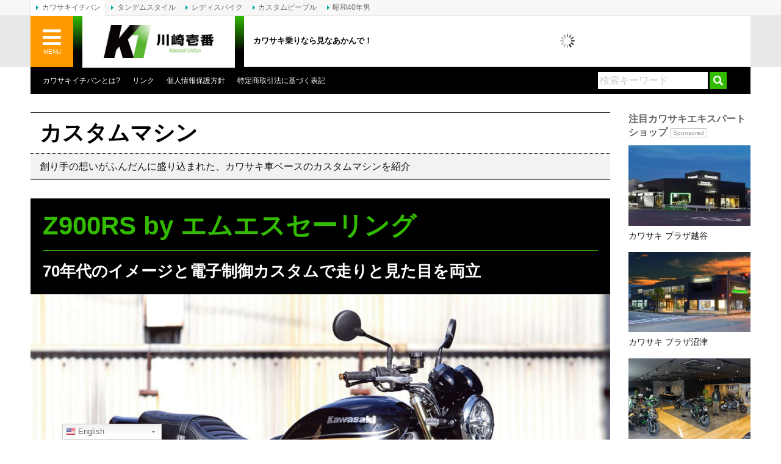

--- FILE ---
content_type: text/html; charset=UTF-8
request_url: https://www.kawasaki1ban.com/custom/27249/
body_size: 24137
content:
<!DOCTYPE html>
<html lang="ja">
<head>
	<meta charset="UTF-8">
	
	<meta http-equiv="X-UA-Compatible" content="IE=edge">
	<link rel="alternate" type="application/rss+xml" title="カワサキイチバン RSS Feed" href="https://www.kawasaki1ban.com/feed/">
	<link rel="pingback" href="https://www.kawasaki1ban.com/xmlrpc.php">
	<meta name="viewport" content="target-densitydpi=device-dpi, width=1200, maximum-scale=1.0, user-scalable=yes">
	<meta property="fb:pages" content="274863752541965">
	<meta name="theme-color" content="#33bb00"/>
	<meta name='robots' content='index, follow, max-image-preview:large, max-snippet:-1, max-video-preview:-1' />

	<!-- This site is optimized with the Yoast SEO plugin v17.8 - https://yoast.com/wordpress/plugins/seo/ -->
	<title>Z900RS by エムエスセーリング | カスタムマシン | カワサキイチバン</title>
	<meta name="description" content="千葉県に店舗を構えるカワサキ正規取扱店のエムエスセーリングは、Z900RSが発売されて間もない2017年12月に、早くもZ900RSカスタム車を作り上げた。その車両がここで紹介するZ900RSだ。" />
	<link rel="canonical" href="https://www.kawasaki1ban.com/custom/27249/" />
	<meta property="og:locale" content="ja_JP" />
	<meta property="og:type" content="article" />
	<meta property="og:title" content="Z900RS by エムエスセーリング | カスタムマシン | カワサキイチバン" />
	<meta property="og:description" content="千葉県に店舗を構えるカワサキ正規取扱店のエムエスセーリングは、Z900RSが発売されて間もない2017年12月に、早くもZ900RSカスタム車を作り上げた。その車両がここで紹介するZ900RSだ。" />
	<meta property="og:url" content="http://www.kawasaki1ban.com/custom/27249/" />
	<meta property="og:site_name" content="カワサキイチバン" />
	<meta property="article:publisher" content="https://www.facebook.com/crete.kawasaki1ban" />
	<meta property="article:modified_time" content="2018-08-24T10:45:44+00:00" />
	<meta property="og:image" content="https://www.kawasaki1ban.com/wp-content/uploads/2018/08/ms-sailing_Z900RS_01.jpg" />
	<meta property="og:image:width" content="1200" />
	<meta property="og:image:height" content="800" />
	<meta name="twitter:card" content="summary_large_image" />
	<meta name="twitter:site" content="@kawasaki1ban" />
	<script type="application/ld+json" class="yoast-schema-graph">{"@context":"https://schema.org","@graph":[{"@type":"Organization","@id":"https://www.kawasaki1ban.com/#organization","name":"CRETE Co., Ltd.","url":"https://www.kawasaki1ban.com/","sameAs":["https://www.facebook.com/crete.kawasaki1ban","https://www.pinterest.jp/0u1xlejebtplhhdqy9e0leotqocjfx/","https://twitter.com/kawasaki1ban"],"logo":{"@type":"ImageObject","@id":"https://www.kawasaki1ban.com/#logo","inLanguage":"ja","url":"https://www.kawasaki1ban.com/wp-content/uploads/2018/03/CRETE_RGB.png","contentUrl":"https://www.kawasaki1ban.com/wp-content/uploads/2018/03/CRETE_RGB.png","width":500,"height":500,"caption":"CRETE Co., Ltd."},"image":{"@id":"https://www.kawasaki1ban.com/#logo"}},{"@type":"WebSite","@id":"https://www.kawasaki1ban.com/#website","url":"https://www.kawasaki1ban.com/","name":"\u30ab\u30ef\u30b5\u30ad\u30a4\u30c1\u30d0\u30f3","description":"\u30ab\u30ef\u30b5\u30ad\u4e57\u308a\u306a\u3089\u898b\u306a\u3042\u304b\u3093\u3067\uff01","publisher":{"@id":"https://www.kawasaki1ban.com/#organization"},"potentialAction":[{"@type":"SearchAction","target":{"@type":"EntryPoint","urlTemplate":"https://www.kawasaki1ban.com/?s={search_term_string}"},"query-input":"required name=search_term_string"}],"inLanguage":"ja"},{"@type":"ImageObject","@id":"https://www.kawasaki1ban.com/custom/27249/#primaryimage","inLanguage":"ja","url":"https://www.kawasaki1ban.com/wp-content/uploads/2018/08/ms-sailing_Z900RS_01.jpg","contentUrl":"https://www.kawasaki1ban.com/wp-content/uploads/2018/08/ms-sailing_Z900RS_01.jpg","width":1200,"height":800,"caption":"Z900RS by \u30a8\u30e0\u30a8\u30b9\u30bb\u30fc\u30ea\u30f3\u30b0"},{"@type":"WebPage","@id":"https://www.kawasaki1ban.com/custom/27249/#webpage","url":"https://www.kawasaki1ban.com/custom/27249/","name":"Z900RS by \u30a8\u30e0\u30a8\u30b9\u30bb\u30fc\u30ea\u30f3\u30b0 | \u30ab\u30b9\u30bf\u30e0\u30de\u30b7\u30f3 | \u30ab\u30ef\u30b5\u30ad\u30a4\u30c1\u30d0\u30f3","isPartOf":{"@id":"https://www.kawasaki1ban.com/#website"},"primaryImageOfPage":{"@id":"https://www.kawasaki1ban.com/custom/27249/#primaryimage"},"datePublished":"2018-08-25T23:00:30+00:00","dateModified":"2018-08-24T10:45:44+00:00","description":"\u5343\u8449\u770c\u306b\u5e97\u8217\u3092\u69cb\u3048\u308b\u30ab\u30ef\u30b5\u30ad\u6b63\u898f\u53d6\u6271\u5e97\u306e\u30a8\u30e0\u30a8\u30b9\u30bb\u30fc\u30ea\u30f3\u30b0\u306f\u3001Z900RS\u304c\u767a\u58f2\u3055\u308c\u3066\u9593\u3082\u306a\u30442017\u5e7412\u6708\u306b\u3001\u65e9\u304f\u3082Z900RS\u30ab\u30b9\u30bf\u30e0\u8eca\u3092\u4f5c\u308a\u4e0a\u3052\u305f\u3002\u305d\u306e\u8eca\u4e21\u304c\u3053\u3053\u3067\u7d39\u4ecb\u3059\u308bZ900RS\u3060\u3002","breadcrumb":{"@id":"https://www.kawasaki1ban.com/custom/27249/#breadcrumb"},"inLanguage":"ja","potentialAction":[{"@type":"ReadAction","target":["https://www.kawasaki1ban.com/custom/27249/"]}]},{"@type":"BreadcrumbList","@id":"https://www.kawasaki1ban.com/custom/27249/#breadcrumb","itemListElement":[{"@type":"ListItem","position":1,"name":"\u30db\u30fc\u30e0","item":"https://www.kawasaki1ban.com/"},{"@type":"ListItem","position":2,"name":"\u30ab\u30b9\u30bf\u30e0\u30de\u30b7\u30f3","item":"https://www.kawasaki1ban.com/custom/"},{"@type":"ListItem","position":3,"name":"Z900RS by \u30a8\u30e0\u30a8\u30b9\u30bb\u30fc\u30ea\u30f3\u30b0"}]}]}</script>
	<!-- / Yoast SEO plugin. -->


<link rel='dns-prefetch' href='//www.kawasaki1ban.com' />
<link rel='dns-prefetch' href='//www.google.com' />
<link rel='dns-prefetch' href='//www.googletagmanager.com' />
<link rel='dns-prefetch' href='//use.fontawesome.com' />
<link rel='dns-prefetch' href='//s.w.org' />
<link rel='dns-prefetch' href='//pagead2.googlesyndication.com' />
<link rel='stylesheet' id='gtranslate-style-css'  href='https://www.kawasaki1ban.com/wp-content/plugins/gtranslate/gtranslate-style24.css?ver=5.9.12' type='text/css' media='all' />
<link rel='stylesheet' id='wp-block-library-css'  href='https://www.kawasaki1ban.com/wp-includes/css/dist/block-library/style.min.css?ver=5.9.12' type='text/css' media='all' />
<style id='global-styles-inline-css' type='text/css'>
body{--wp--preset--color--black: #000000;--wp--preset--color--cyan-bluish-gray: #abb8c3;--wp--preset--color--white: #ffffff;--wp--preset--color--pale-pink: #f78da7;--wp--preset--color--vivid-red: #cf2e2e;--wp--preset--color--luminous-vivid-orange: #ff6900;--wp--preset--color--luminous-vivid-amber: #fcb900;--wp--preset--color--light-green-cyan: #7bdcb5;--wp--preset--color--vivid-green-cyan: #00d084;--wp--preset--color--pale-cyan-blue: #8ed1fc;--wp--preset--color--vivid-cyan-blue: #0693e3;--wp--preset--color--vivid-purple: #9b51e0;--wp--preset--gradient--vivid-cyan-blue-to-vivid-purple: linear-gradient(135deg,rgba(6,147,227,1) 0%,rgb(155,81,224) 100%);--wp--preset--gradient--light-green-cyan-to-vivid-green-cyan: linear-gradient(135deg,rgb(122,220,180) 0%,rgb(0,208,130) 100%);--wp--preset--gradient--luminous-vivid-amber-to-luminous-vivid-orange: linear-gradient(135deg,rgba(252,185,0,1) 0%,rgba(255,105,0,1) 100%);--wp--preset--gradient--luminous-vivid-orange-to-vivid-red: linear-gradient(135deg,rgba(255,105,0,1) 0%,rgb(207,46,46) 100%);--wp--preset--gradient--very-light-gray-to-cyan-bluish-gray: linear-gradient(135deg,rgb(238,238,238) 0%,rgb(169,184,195) 100%);--wp--preset--gradient--cool-to-warm-spectrum: linear-gradient(135deg,rgb(74,234,220) 0%,rgb(151,120,209) 20%,rgb(207,42,186) 40%,rgb(238,44,130) 60%,rgb(251,105,98) 80%,rgb(254,248,76) 100%);--wp--preset--gradient--blush-light-purple: linear-gradient(135deg,rgb(255,206,236) 0%,rgb(152,150,240) 100%);--wp--preset--gradient--blush-bordeaux: linear-gradient(135deg,rgb(254,205,165) 0%,rgb(254,45,45) 50%,rgb(107,0,62) 100%);--wp--preset--gradient--luminous-dusk: linear-gradient(135deg,rgb(255,203,112) 0%,rgb(199,81,192) 50%,rgb(65,88,208) 100%);--wp--preset--gradient--pale-ocean: linear-gradient(135deg,rgb(255,245,203) 0%,rgb(182,227,212) 50%,rgb(51,167,181) 100%);--wp--preset--gradient--electric-grass: linear-gradient(135deg,rgb(202,248,128) 0%,rgb(113,206,126) 100%);--wp--preset--gradient--midnight: linear-gradient(135deg,rgb(2,3,129) 0%,rgb(40,116,252) 100%);--wp--preset--duotone--dark-grayscale: url('#wp-duotone-dark-grayscale');--wp--preset--duotone--grayscale: url('#wp-duotone-grayscale');--wp--preset--duotone--purple-yellow: url('#wp-duotone-purple-yellow');--wp--preset--duotone--blue-red: url('#wp-duotone-blue-red');--wp--preset--duotone--midnight: url('#wp-duotone-midnight');--wp--preset--duotone--magenta-yellow: url('#wp-duotone-magenta-yellow');--wp--preset--duotone--purple-green: url('#wp-duotone-purple-green');--wp--preset--duotone--blue-orange: url('#wp-duotone-blue-orange');--wp--preset--font-size--small: 13px;--wp--preset--font-size--medium: 20px;--wp--preset--font-size--large: 36px;--wp--preset--font-size--x-large: 42px;}.has-black-color{color: var(--wp--preset--color--black) !important;}.has-cyan-bluish-gray-color{color: var(--wp--preset--color--cyan-bluish-gray) !important;}.has-white-color{color: var(--wp--preset--color--white) !important;}.has-pale-pink-color{color: var(--wp--preset--color--pale-pink) !important;}.has-vivid-red-color{color: var(--wp--preset--color--vivid-red) !important;}.has-luminous-vivid-orange-color{color: var(--wp--preset--color--luminous-vivid-orange) !important;}.has-luminous-vivid-amber-color{color: var(--wp--preset--color--luminous-vivid-amber) !important;}.has-light-green-cyan-color{color: var(--wp--preset--color--light-green-cyan) !important;}.has-vivid-green-cyan-color{color: var(--wp--preset--color--vivid-green-cyan) !important;}.has-pale-cyan-blue-color{color: var(--wp--preset--color--pale-cyan-blue) !important;}.has-vivid-cyan-blue-color{color: var(--wp--preset--color--vivid-cyan-blue) !important;}.has-vivid-purple-color{color: var(--wp--preset--color--vivid-purple) !important;}.has-black-background-color{background-color: var(--wp--preset--color--black) !important;}.has-cyan-bluish-gray-background-color{background-color: var(--wp--preset--color--cyan-bluish-gray) !important;}.has-white-background-color{background-color: var(--wp--preset--color--white) !important;}.has-pale-pink-background-color{background-color: var(--wp--preset--color--pale-pink) !important;}.has-vivid-red-background-color{background-color: var(--wp--preset--color--vivid-red) !important;}.has-luminous-vivid-orange-background-color{background-color: var(--wp--preset--color--luminous-vivid-orange) !important;}.has-luminous-vivid-amber-background-color{background-color: var(--wp--preset--color--luminous-vivid-amber) !important;}.has-light-green-cyan-background-color{background-color: var(--wp--preset--color--light-green-cyan) !important;}.has-vivid-green-cyan-background-color{background-color: var(--wp--preset--color--vivid-green-cyan) !important;}.has-pale-cyan-blue-background-color{background-color: var(--wp--preset--color--pale-cyan-blue) !important;}.has-vivid-cyan-blue-background-color{background-color: var(--wp--preset--color--vivid-cyan-blue) !important;}.has-vivid-purple-background-color{background-color: var(--wp--preset--color--vivid-purple) !important;}.has-black-border-color{border-color: var(--wp--preset--color--black) !important;}.has-cyan-bluish-gray-border-color{border-color: var(--wp--preset--color--cyan-bluish-gray) !important;}.has-white-border-color{border-color: var(--wp--preset--color--white) !important;}.has-pale-pink-border-color{border-color: var(--wp--preset--color--pale-pink) !important;}.has-vivid-red-border-color{border-color: var(--wp--preset--color--vivid-red) !important;}.has-luminous-vivid-orange-border-color{border-color: var(--wp--preset--color--luminous-vivid-orange) !important;}.has-luminous-vivid-amber-border-color{border-color: var(--wp--preset--color--luminous-vivid-amber) !important;}.has-light-green-cyan-border-color{border-color: var(--wp--preset--color--light-green-cyan) !important;}.has-vivid-green-cyan-border-color{border-color: var(--wp--preset--color--vivid-green-cyan) !important;}.has-pale-cyan-blue-border-color{border-color: var(--wp--preset--color--pale-cyan-blue) !important;}.has-vivid-cyan-blue-border-color{border-color: var(--wp--preset--color--vivid-cyan-blue) !important;}.has-vivid-purple-border-color{border-color: var(--wp--preset--color--vivid-purple) !important;}.has-vivid-cyan-blue-to-vivid-purple-gradient-background{background: var(--wp--preset--gradient--vivid-cyan-blue-to-vivid-purple) !important;}.has-light-green-cyan-to-vivid-green-cyan-gradient-background{background: var(--wp--preset--gradient--light-green-cyan-to-vivid-green-cyan) !important;}.has-luminous-vivid-amber-to-luminous-vivid-orange-gradient-background{background: var(--wp--preset--gradient--luminous-vivid-amber-to-luminous-vivid-orange) !important;}.has-luminous-vivid-orange-to-vivid-red-gradient-background{background: var(--wp--preset--gradient--luminous-vivid-orange-to-vivid-red) !important;}.has-very-light-gray-to-cyan-bluish-gray-gradient-background{background: var(--wp--preset--gradient--very-light-gray-to-cyan-bluish-gray) !important;}.has-cool-to-warm-spectrum-gradient-background{background: var(--wp--preset--gradient--cool-to-warm-spectrum) !important;}.has-blush-light-purple-gradient-background{background: var(--wp--preset--gradient--blush-light-purple) !important;}.has-blush-bordeaux-gradient-background{background: var(--wp--preset--gradient--blush-bordeaux) !important;}.has-luminous-dusk-gradient-background{background: var(--wp--preset--gradient--luminous-dusk) !important;}.has-pale-ocean-gradient-background{background: var(--wp--preset--gradient--pale-ocean) !important;}.has-electric-grass-gradient-background{background: var(--wp--preset--gradient--electric-grass) !important;}.has-midnight-gradient-background{background: var(--wp--preset--gradient--midnight) !important;}.has-small-font-size{font-size: var(--wp--preset--font-size--small) !important;}.has-medium-font-size{font-size: var(--wp--preset--font-size--medium) !important;}.has-large-font-size{font-size: var(--wp--preset--font-size--large) !important;}.has-x-large-font-size{font-size: var(--wp--preset--font-size--x-large) !important;}
</style>
<link rel='stylesheet' id='contact-form-7-css'  href='https://www.kawasaki1ban.com/wp-content/plugins/contact-form-7/includes/css/styles.css?ver=5.5.6' type='text/css' media='all' />
<link rel='stylesheet' id='jquery-fancybox-css'  href='https://www.kawasaki1ban.com/wp-content/plugins/wp-fancybox-3/assets/css/jquery.fancybox.min.css?ver=1.0.12' type='text/css' media='screen' />
<link rel='stylesheet' id='sm-style-css'  href='https://www.kawasaki1ban.com/wp-content/plugins/wp-show-more/wpsm-style.css?ver=5.9.12' type='text/css' media='all' />
<link rel='stylesheet' id='ppress-frontend-css'  href='https://www.kawasaki1ban.com/wp-content/plugins/wp-user-avatar/assets/css/frontend.min.css?ver=3.2.12' type='text/css' media='all' />
<link rel='stylesheet' id='ppress-flatpickr-css'  href='https://www.kawasaki1ban.com/wp-content/plugins/wp-user-avatar/assets/flatpickr/flatpickr.min.css?ver=3.2.12' type='text/css' media='all' />
<link rel='stylesheet' id='ppress-select2-css'  href='https://www.kawasaki1ban.com/wp-content/plugins/wp-user-avatar/assets/select2/select2.min.css?ver=5.9.12' type='text/css' media='all' />
<link rel='stylesheet' id='font-awesome-official-css'  href='https://use.fontawesome.com/releases/v5.12.0/css/all.css' type='text/css' media='all' integrity="sha384-REHJTs1r2ErKBuJB0fCK99gCYsVjwxHrSU0N7I1zl9vZbggVJXRMsv/sLlOAGb4M" crossorigin="anonymous" />
<link rel='stylesheet' id='nextgen_widgets_style-css'  href='https://www.kawasaki1ban.com/wp-content/plugins/nextgen-gallery/products/photocrati_nextgen/modules/widget/static/widgets.css?ver=3.18' type='text/css' media='all' />
<link rel='stylesheet' id='nextgen_basic_thumbnails_style-css'  href='https://www.kawasaki1ban.com/wp-content/plugins/nextgen-gallery/products/photocrati_nextgen/modules/nextgen_basic_gallery/static/thumbnails/nextgen_basic_thumbnails.css?ver=3.18' type='text/css' media='all' />
<link rel='stylesheet' id='nextgen_basic_slideshow_style-css'  href='https://www.kawasaki1ban.com/wp-content/plugins/nextgen-gallery/products/photocrati_nextgen/modules/nextgen_basic_gallery/static/slideshow/ngg_basic_slideshow.css?ver=3.18' type='text/css' media='all' />
<link rel='stylesheet' id='font-awesome-official-v4shim-css'  href='https://use.fontawesome.com/releases/v5.12.0/css/v4-shims.css' type='text/css' media='all' integrity="sha384-AL44/7DEVqkvY9j8IjGLGZgFmHAjuHa+2RIWKxDliMNIfSs9g14/BRpYwHrWQgz6" crossorigin="anonymous" />
<style id='font-awesome-official-v4shim-inline-css' type='text/css'>
@font-face {
font-family: "FontAwesome";
font-display: block;
src: url("https://use.fontawesome.com/releases/v5.12.0/webfonts/fa-brands-400.eot"),
		url("https://use.fontawesome.com/releases/v5.12.0/webfonts/fa-brands-400.eot?#iefix") format("embedded-opentype"),
		url("https://use.fontawesome.com/releases/v5.12.0/webfonts/fa-brands-400.woff2") format("woff2"),
		url("https://use.fontawesome.com/releases/v5.12.0/webfonts/fa-brands-400.woff") format("woff"),
		url("https://use.fontawesome.com/releases/v5.12.0/webfonts/fa-brands-400.ttf") format("truetype"),
		url("https://use.fontawesome.com/releases/v5.12.0/webfonts/fa-brands-400.svg#fontawesome") format("svg");
}

@font-face {
font-family: "FontAwesome";
font-display: block;
src: url("https://use.fontawesome.com/releases/v5.12.0/webfonts/fa-solid-900.eot"),
		url("https://use.fontawesome.com/releases/v5.12.0/webfonts/fa-solid-900.eot?#iefix") format("embedded-opentype"),
		url("https://use.fontawesome.com/releases/v5.12.0/webfonts/fa-solid-900.woff2") format("woff2"),
		url("https://use.fontawesome.com/releases/v5.12.0/webfonts/fa-solid-900.woff") format("woff"),
		url("https://use.fontawesome.com/releases/v5.12.0/webfonts/fa-solid-900.ttf") format("truetype"),
		url("https://use.fontawesome.com/releases/v5.12.0/webfonts/fa-solid-900.svg#fontawesome") format("svg");
}

@font-face {
font-family: "FontAwesome";
font-display: block;
src: url("https://use.fontawesome.com/releases/v5.12.0/webfonts/fa-regular-400.eot"),
		url("https://use.fontawesome.com/releases/v5.12.0/webfonts/fa-regular-400.eot?#iefix") format("embedded-opentype"),
		url("https://use.fontawesome.com/releases/v5.12.0/webfonts/fa-regular-400.woff2") format("woff2"),
		url("https://use.fontawesome.com/releases/v5.12.0/webfonts/fa-regular-400.woff") format("woff"),
		url("https://use.fontawesome.com/releases/v5.12.0/webfonts/fa-regular-400.ttf") format("truetype"),
		url("https://use.fontawesome.com/releases/v5.12.0/webfonts/fa-regular-400.svg#fontawesome") format("svg");
unicode-range: U+F004-F005,U+F007,U+F017,U+F022,U+F024,U+F02E,U+F03E,U+F044,U+F057-F059,U+F06E,U+F070,U+F075,U+F07B-F07C,U+F080,U+F086,U+F089,U+F094,U+F09D,U+F0A0,U+F0A4-F0A7,U+F0C5,U+F0C7-F0C8,U+F0E0,U+F0EB,U+F0F3,U+F0F8,U+F0FE,U+F111,U+F118-F11A,U+F11C,U+F133,U+F144,U+F146,U+F14A,U+F14D-F14E,U+F150-F152,U+F15B-F15C,U+F164-F165,U+F185-F186,U+F191-F192,U+F1AD,U+F1C1-F1C9,U+F1CD,U+F1D8,U+F1E3,U+F1EA,U+F1F6,U+F1F9,U+F20A,U+F247-F249,U+F24D,U+F254-F25B,U+F25D,U+F267,U+F271-F274,U+F279,U+F28B,U+F28D,U+F2B5-F2B6,U+F2B9,U+F2BB,U+F2BD,U+F2C1-F2C2,U+F2D0,U+F2D2,U+F2DC,U+F2ED,U+F328,U+F358-F35B,U+F3A5,U+F3D1,U+F410,U+F4AD;
}
</style>
<link rel='stylesheet' id='bootstrap_grid-css'  href='https://www.kawasaki1ban.com/wp-content/themes/kawasaki-v2/assets/css/bootstrap-grid.min.css?ver=4.1.3' type='text/css' media='all' />
<link rel='stylesheet' id='bootstrap_utilities-css'  href='https://www.kawasaki1ban.com/wp-content/themes/kawasaki-v2/assets/css/bootstrap-utilities.min.css?ver=4.1.3' type='text/css' media='all' />
<link rel='stylesheet' id='kawasaki-css'  href='https://www.kawasaki1ban.com/wp-content/themes/kawasaki-v2/assets/css/style.css?ver=20230123' type='text/css' media='all' />
<script type='text/javascript' src='https://www.kawasaki1ban.com/wp-includes/js/jquery/jquery.min.js?ver=3.6.0' id='jquery-core-js'></script>
<script type='text/javascript' src='https://www.kawasaki1ban.com/wp-includes/js/jquery/jquery-migrate.min.js?ver=3.3.2' id='jquery-migrate-js'></script>
<script type='text/javascript' src='https://www.kawasaki1ban.com/wp-content/plugins/wp-user-avatar/assets/flatpickr/flatpickr.min.js?ver=5.9.12' id='ppress-flatpickr-js'></script>
<script type='text/javascript' src='https://www.kawasaki1ban.com/wp-content/plugins/wp-user-avatar/assets/select2/select2.min.js?ver=5.9.12' id='ppress-select2-js'></script>

<!-- Google アナリティクス スニペット (Site Kit が追加) -->
<script type='text/javascript' src='https://www.googletagmanager.com/gtag/js?id=GT-WBKXF75' id='google_gtagjs-js' async></script>
<script type='text/javascript' id='google_gtagjs-js-after'>
window.dataLayer = window.dataLayer || [];function gtag(){dataLayer.push(arguments);}
gtag('set', 'linker', {"domains":["www.kawasaki1ban.com"]} );
gtag("js", new Date());
gtag("set", "developer_id.dZTNiMT", true);
gtag("config", "GT-WBKXF75");
</script>

<!-- (ここまで) Google アナリティクス スニペット (Site Kit が追加) -->
<link rel="https://api.w.org/" href="https://www.kawasaki1ban.com/wp-json/" /><link rel="alternate" type="application/json+oembed" href="https://www.kawasaki1ban.com/wp-json/oembed/1.0/embed?url=https%3A%2F%2Fwww.kawasaki1ban.com%2Fcustom%2F27249%2F" />
<link rel="alternate" type="text/xml+oembed" href="https://www.kawasaki1ban.com/wp-json/oembed/1.0/embed?url=https%3A%2F%2Fwww.kawasaki1ban.com%2Fcustom%2F27249%2F&#038;format=xml" />
<meta name="generator" content="Site Kit by Google 1.111.0" />
<!-- Google AdSense スニペット (Site Kit が追加) -->
<meta name="google-adsense-platform-account" content="ca-host-pub-2644536267352236">
<meta name="google-adsense-platform-domain" content="sitekit.withgoogle.com">
<!-- (ここまで) Google AdSense スニペット (Site Kit が追加) -->

<!-- Google AdSense スニペット (Site Kit が追加) -->
<script async="async" src="https://pagead2.googlesyndication.com/pagead/js/adsbygoogle.js?client=ca-pub-0634573531251113&amp;host=ca-host-pub-2644536267352236" crossorigin="anonymous" type="text/javascript"></script>

<!-- (ここまで) Google AdSense スニペット (Site Kit が追加) -->
<style type="text/css">.inv-recaptcha-holder {
	margin-bottom: 20px;
}</style><link rel="icon" href="https://www.kawasaki1ban.com/wp-content/uploads/2018/09/cropped-kawasaki1ban_logo_sq-32x32.jpg" sizes="32x32" />
<link rel="icon" href="https://www.kawasaki1ban.com/wp-content/uploads/2018/09/cropped-kawasaki1ban_logo_sq-192x192.jpg" sizes="192x192" />
<link rel="apple-touch-icon" href="https://www.kawasaki1ban.com/wp-content/uploads/2018/09/cropped-kawasaki1ban_logo_sq-180x180.jpg" />
<meta name="msapplication-TileImage" content="https://www.kawasaki1ban.com/wp-content/uploads/2018/09/cropped-kawasaki1ban_logo_sq-270x270.jpg" />
	<script type="text/javascript" language="javascript">
		var vc_pid = "886789556";
	</script><script type="text/javascript" src="//aml.valuecommerce.com/vcdal.js" async></script>
	<script async src="https://securepubads.g.doubleclick.net/tag/js/gpt.js"></script>
	<script>
		window.googletag = window.googletag || {cmd: []};
		googletag.cmd.push(function() {
			var mappingHeader = googletag.sizeMapping().addSize([468, 0], [468, 60]).addSize([0, 0], [350, 90]).build();
			var kawasaki1ban_global_header   = googletag.defineSlot('/3820436/kawasaki1ban_global_header', [[468, 60], [350, 90]], 'div-gpt-ad-1568350955163-0').defineSizeMapping(mappingHeader).addService(googletag.pubads());
			var kawasaki1ban_header          = googletag.defineSlot('/3820436/kawasaki1ban_header', [468, 60], 'div-gpt-ad-1507783999053-1').addService(googletag.pubads());
			var kawasaki1ban_header2         = googletag.defineSlot('/3820436/kawasaki1ban_header2', [468, 60], 'div-gpt-ad-1555587591998-0').addService(googletag.pubads());
			var kawasaki1ban_sidebar_s1      = googletag.defineSlot('/3820436/kawasaki1ban_sidebar_s1', [200, 60], 'div-gpt-ad-1507783999053-3').addService(googletag.pubads());
			var kawasaki1ban_sidebar_s2      = googletag.defineSlot('/3820436/kawasaki1ban_sidebar_s2', [[200, 90], [200, 200], [200, 125]], 'div-gpt-ad-1544582133595-0').addService(googletag.pubads());
			var kawasaki1ban_sidebar         = googletag.defineSlot('/3820436/kawasaki1ban_sidebar', [200, 200], 'div-gpt-ad-1507783999053-2').addService(googletag.pubads());
			var kawasaki1ban_sidebar2        = googletag.defineSlot('/3820436/kawasaki1ban_sidebar2', [200, 200], 'div-gpt-ad-1507783999053-4').addService(googletag.pubads());
			var kawasaki1ban_sidebar3        = googletag.defineSlot('/3820436/kawasaki1ban_sidebar3', [200, 200], 'div-gpt-ad-1507783999053-5').addService(googletag.pubads());
			var kawasaki1ban_sidebar4        = googletag.defineSlot('/3820436/kawasaki1ban_sidebar4', [200, 200], 'div-gpt-ad-1507783999053-6').addService(googletag.pubads());
			var kawasaki1ban_sidebar5        = googletag.defineSlot('/3820436/kawasaki1ban_sidebar5', [200, 200], 'div-gpt-ad-1515130490057-0').addService(googletag.pubads());
			var kawasaki1ban_sidebar6        = googletag.defineSlot('/3820436/kawasaki1ban_sidebar6', [200, 200], 'div-gpt-ad-1585716643176-0').addService(googletag.pubads());
			var kawasaki1ban_sidebar7        = googletag.defineSlot('/3820436/kawasaki1ban_sidebar7', [200, 200], 'div-gpt-ad-1585793228916-0').addService(googletag.pubads());
			googletag.pubads().enableSingleRequest();
			googletag.enableServices();
		});
	</script>
</head>
<body class="custom-template-default single single-custom postid-27249">
<div id="fb-root"></div>
<div id="fb-root"></div>
<script async defer crossorigin="anonymous" src="https://connect.facebook.net/ja_JP/sdk.js#xfbml=1&version=v9.0&appId=1633762336836334&autoLogAppEvents=1" nonce="dSpSAgig"></script>
<div id="wrap" canvas="container">
	<div id="inner">
		<header>
			<div id="header">
				<div id="header_nav">
					<div class="header_nav_page">
						<ul>
							<li class="page_item page-item-94"><a href="https://www.kawasaki1ban.com/about/">カワサキイチバンとは?</a></li>
<li class="page_item page-item-439"><a href="https://www.kawasaki1ban.com/link/">リンク</a></li>
							<li class="page_item"><a href="https://heritage.inc/policies/privacy-policy" target="_blank" rel="noopener">個人情報保護方針</a></li>
							<li class="page_item"><a href="https://heritage.inc/policies/legal-notice" target="_blank" rel="noopener">特定商取引法に基づく表記</a></li>
													</ul>
					</div>
					<div class="search_form">
						<form method="get" id="searchform" action="https://www.kawasaki1ban.com/">
							<input type="text" placeholder="検索キーワード" name="s" id="s" value="" />
							<input type="submit" id="searchsubmit" value="&#xf002;" />
						</form>
					</div>
				</div>
			</div>
		</header>
		<main>
	<div id="content" class="content-wide">
		<div class="categorytitle_wrap">
			<h3 class="categorytitle"><a href="../" title="カスタムマシン">カスタムマシン</a></h3>
			<p>創り手の想いがふんだんに盛り込まれた、カワサキ車ベースのカスタムマシンを紹介</p>
		</div>
		<div class="MainArea">
			<div class="MainArea__Header">
				<h1 class="MainArea__Machine">
					<a href="https://www.kawasaki1ban.com/custom/27249/" title="Z900RS by エムエスセーリング">Z900RS by エムエスセーリング</a>
				</h1>
				<h2 class="MainArea__Copy">70年代のイメージと電子制御カスタムで走りと見た目を両立</h2>
			</div>
			<figure class="MainArea__Image">
<a href='https://www.kawasaki1ban.com/wp-content/uploads/2018/08/ms-sailing_Z900RS_01.jpg'><img width="1009" height="673" src="https://www.kawasaki1ban.com/wp-content/uploads/2018/08/ms-sailing_Z900RS_01-1009x673.jpg" class="attachment-g-xlarge size-g-xlarge" alt="Z900RS by エムエスセーリング" loading="lazy" srcset="https://www.kawasaki1ban.com/wp-content/uploads/2018/08/ms-sailing_Z900RS_01-1009x673.jpg 1009w, https://www.kawasaki1ban.com/wp-content/uploads/2018/08/ms-sailing_Z900RS_01-443x295.jpg 443w, https://www.kawasaki1ban.com/wp-content/uploads/2018/08/ms-sailing_Z900RS_01-580x387.jpg 580w, https://www.kawasaki1ban.com/wp-content/uploads/2018/08/ms-sailing_Z900RS_01-768x512.jpg 768w, https://www.kawasaki1ban.com/wp-content/uploads/2018/08/ms-sailing_Z900RS_01-621x414.jpg 621w, https://www.kawasaki1ban.com/wp-content/uploads/2018/08/ms-sailing_Z900RS_01.jpg 1200w" sizes="(max-width: 1009px) 100vw, 1009px" /></a>
</figure>
		</div>
		<div id="entrymeta">
			<div id="scb_block">
				<h4>ページを共有</h4>
							<ul class="social-buttons"><!--
			--><li class="button">
					<a class="twitter" href="https://twitter.com/intent/tweet?text=Z900RS+by+%E3%82%A8%E3%83%A0%E3%82%A8%E3%82%B9%E3%82%BB%E3%83%BC%E3%83%AA%E3%83%B3%E3%82%B0%EF%BD%9C%E3%82%AB%E3%82%B9%E3%82%BF%E3%83%A0%E3%83%9E%E3%82%B7%E3%83%B3%EF%BD%9C%E3%82%AB%E3%83%AF%E3%82%B5%E3%82%AD%E3%82%A4%E3%83%81%E3%83%90%E3%83%B3&url=https://www.kawasaki1ban.com/custom/27249/&via=kawasaki1ban&hashtags=Kawasaki">
						<i class="fab fa-twitter"></i>
					</a>
				</li><!--
			--><li class="button">
					<a class="facebook" href="https://www.facebook.com/sharer/sharer.php?u=https://www.kawasaki1ban.com/custom/27249/" onclick="window.open(this.href, 'FBwindow', 'menubar=no,toolbar=no,scrollbars=yes,width=550,height=350'); return false;">
						<i class="fab fa-facebook-f"></i>
					</a>
				</li><!--
			--><li class="button">
					<a class="hatena" href="https://b.hatena.ne.jp/add?&url=https://www.kawasaki1ban.com/custom/27249/&title=Z900RS+by+%E3%82%A8%E3%83%A0%E3%82%A8%E3%82%B9%E3%82%BB%E3%83%BC%E3%83%AA%E3%83%B3%E3%82%B0%EF%BD%9C%E3%82%AB%E3%82%B9%E3%82%BF%E3%83%A0%E3%83%9E%E3%82%B7%E3%83%B3%EF%BD%9C%E3%82%AB%E3%83%AF%E3%82%B5%E3%82%AD%E3%82%A4%E3%83%81%E3%83%90%E3%83%B3">
						<i class="fa fa-hatena"></i>
					</a>
				</li><!--
			--><li class="button">
					<a class="line" href="https://social-plugins.line.me/lineit/share?url=https://www.kawasaki1ban.com/custom/27249/ Z900RS+by+%E3%82%A8%E3%83%A0%E3%82%A8%E3%82%B9%E3%82%BB%E3%83%BC%E3%83%AA%E3%83%B3%E3%82%B0%EF%BD%9C%E3%82%AB%E3%82%B9%E3%82%BF%E3%83%A0%E3%83%9E%E3%82%B7%E3%83%B3%EF%BD%9C%E3%82%AB%E3%83%AF%E3%82%B5%E3%82%AD%E3%82%A4%E3%83%81%E3%83%90%E3%83%B3">
						<i class="fab fa-line"></i>
					</a>
				</li><!--
			--><li class="button">
					<a class="pocket" href="http://getpocket.com/edit?url=https://www.kawasaki1ban.com/custom/27249/&title=Z900RS by エムエスセーリング" onclick="window.open(this.href, '', 'menubar=no,toolbar=no,scrollbars=yes,width=550,height=350'); return false;">
						<i class="fab fa-get-pocket"></i>
					</a>
				</li><!--
		--></ul>
			</div><!-- / .scb_block -->
		</div><!-- / .entrymeta -->
		<div class="entry entry-27249">
			<article>
							<div class="ad_top">
					<div class="ad-image-wrapper ad-image-wrapper-468x60">
	<!-- /3820436/kawasaki1ban_header -->
	<div id='div-gpt-ad-1507783999053-1'>
	<script>
	googletag.cmd.push(function() { googletag.display('div-gpt-ad-1507783999053-1'); });
	</script>
	</div>
</div>
<div class="ad-text"><p>ヨシムラ</p></div>				</div>
				<div class="entrybody clearfix">
					<aside class="mgb25"><p class="credit tar">カワサキバイクマガジンvol.130掲載記事(2018年2月1日発売)</p></aside>					<p><strong>千葉県に店舗を構えるカワサキ正規取扱店の<a href="https://www.ms-sailing.com/" rel="noopener" target="_blank">エムエスセーリング</a>は、Z900RSが発売されて間もない2017年12月に、早くもZ900RSカスタム車を作り上げた。その車両がここで紹介するZ900RSだ。</strong></p>
<p>同店は積極的にカスタムに取り組んでいて、これまでZRX1200ダエグ(以下、ダエグ)にスーパーチャージャーを搭載したり、W650のエンジンの爆発タイミングを同爆に変更したりするなど、さまざまなカスタムを行なってきた。さらにはインジェクションセッティングの造詣も深く、他の店舗に先駆けファンネル仕様のダエグも作っていた。</p>
<p>このZ900RSは、発売間もないことに加え、製作期間も2日間と非常に短い。そのような状況のなか、できることを手探りで進めたと同店は語る。同店が手がけるZ900RSカスタムの第一弾で、今後手を加える必要はあるとのことだが、この段階でも完成度は高い。</p>
<p>ポイントの一つは70年代の空冷Zらしさを演出することだ。そのためホイールは、ノーマルの17インチから18インチへと変更。マフラーも純正の集合タイプから4本出しへと変更している。さらにフロントフォークは、ノーマルが倒立タイプを採用しているのに対して、このZ900RSは正立タイプへと変更している。加えて、細かい演出がエンジンガードだ。ノーマルのフレームはダイヤモンドフレームと同様の構造のため、ダウンチューブを持たない。そのため、ダウンチューブに見立てたエンジンガードを追加しているのだ。これらの変更により、スタイリングに空冷Zらしさを持たせている。</p>
<p>さて、同店がこれまで製作してきたカスタム車は、いずれも走行性能にこだわっており、このZ900RSも例外ではない。スタイルに空冷Zらしさを持たせつつも、シッカリと走行性能を追求している。前後サスペンションに、レースシーンやカスタムシーンで定評のあるオーリンズを採用しているのはそのためだ。また、ラピッドバイクのサブコンとオートシフターを装着。サブコンは現在セッティング中とのことだが、中低速域の扱いやすさをねらっている。また、オートシフターはスポーツ走行時にすばやくシフトチェンジするのに効果的であり、長距離ツーリングではシフトチェンジの際、クラッチレバーをにぎる疲労を低減させてくれる。</p>
<p>このZ900RSは、スタイルと走行性能を両立させたカスタムといえるが、同店はすでに次のカスタムを試している。完成時期は未定だが、仕上がりが楽しみである。</p>
										<div class="divide"><hr /></div>
										<h4 class="border mt-5">マシンギャラリー</h4>
					<div class="row mb-4 Gallery">
									<div class="col-12 col-md-6 mb-4 GalleryItem"><figure>
							<div class="GalleryItem_inner landscape">
								<a  data-caption="車両後方からのスタイルは4本出しマフラーが目立つ。ノーマルではスリムなリヤまわりに、重厚感がただよう" href='https://www.kawasaki1ban.com/wp-content/uploads/2018/08/ms-sailing_Z900RS_02-03.jpg'><img width="768" height="512" src="https://www.kawasaki1ban.com/wp-content/uploads/2018/08/ms-sailing_Z900RS_02-03-768x512.jpg" class="attachment-medium_large size-medium_large" alt="Z900RS by エムエスセーリング" loading="lazy" srcset="https://www.kawasaki1ban.com/wp-content/uploads/2018/08/ms-sailing_Z900RS_02-03-768x512.jpg 768w, https://www.kawasaki1ban.com/wp-content/uploads/2018/08/ms-sailing_Z900RS_02-03-443x295.jpg 443w, https://www.kawasaki1ban.com/wp-content/uploads/2018/08/ms-sailing_Z900RS_02-03-580x387.jpg 580w, https://www.kawasaki1ban.com/wp-content/uploads/2018/08/ms-sailing_Z900RS_02-03-621x414.jpg 621w, https://www.kawasaki1ban.com/wp-content/uploads/2018/08/ms-sailing_Z900RS_02-03-1009x673.jpg 1009w, https://www.kawasaki1ban.com/wp-content/uploads/2018/08/ms-sailing_Z900RS_02-03.jpg 1200w" sizes="(max-width: 768px) 100vw, 768px" /></a>							</div>
									<figcaption class="wp-caption-text">車両後方からのスタイルは4本出しマフラーが目立つ。ノーマルではスリムなリヤまわりに、重厚感がただよう</figcaption>
								</figure></div>
									<div class="col-12 col-md-6 mb-4 GalleryItem"><figure>
							<div class="GalleryItem_inner portrait">
								<a  data-caption="ホイールを18インチとすることで、見た目はノーマルよりやや腰高に思える。加えて、正立フロントフォークと4本出しマフラーがレトロさを助長" href='https://www.kawasaki1ban.com/wp-content/uploads/2018/08/ms-sailing_Z900RS_04-05.jpg'><img width="768" height="1056" src="https://www.kawasaki1ban.com/wp-content/uploads/2018/08/ms-sailing_Z900RS_04-05-768x1056.jpg" class="attachment-medium_large size-medium_large" alt="Z900RS by エムエスセーリング" loading="lazy" srcset="https://www.kawasaki1ban.com/wp-content/uploads/2018/08/ms-sailing_Z900RS_04-05-768x1056.jpg 768w, https://www.kawasaki1ban.com/wp-content/uploads/2018/08/ms-sailing_Z900RS_04-05-443x609.jpg 443w, https://www.kawasaki1ban.com/wp-content/uploads/2018/08/ms-sailing_Z900RS_04-05-580x798.jpg 580w, https://www.kawasaki1ban.com/wp-content/uploads/2018/08/ms-sailing_Z900RS_04-05-452x621.jpg 452w, https://www.kawasaki1ban.com/wp-content/uploads/2018/08/ms-sailing_Z900RS_04-05-734x1009.jpg 734w, https://www.kawasaki1ban.com/wp-content/uploads/2018/08/ms-sailing_Z900RS_04-05.jpg 800w" sizes="(max-width: 768px) 100vw, 768px" /></a>							</div>
									<figcaption class="wp-caption-text">ホイールを18インチとすることで、見た目はノーマルよりやや腰高に思える。加えて、正立フロントフォークと4本出しマフラーがレトロさを助長</figcaption>
								</figure></div>
									<div class="col-12 col-md-6 mb-4 GalleryItem"><figure>
							<div class="GalleryItem_inner landscape">
								<a  data-caption="倒立フロントフォークから正立フロントフォークに交換したとはいえ、採用したのはオーリンズの新型。安定した走行性能を確保している" href='https://www.kawasaki1ban.com/wp-content/uploads/2018/08/ms-sailing_Z900RS_06.jpg'><img width="768" height="512" src="https://www.kawasaki1ban.com/wp-content/uploads/2018/08/ms-sailing_Z900RS_06-768x512.jpg" class="attachment-medium_large size-medium_large" alt="Z900RS by エムエスセーリング" loading="lazy" srcset="https://www.kawasaki1ban.com/wp-content/uploads/2018/08/ms-sailing_Z900RS_06-768x512.jpg 768w, https://www.kawasaki1ban.com/wp-content/uploads/2018/08/ms-sailing_Z900RS_06-443x295.jpg 443w, https://www.kawasaki1ban.com/wp-content/uploads/2018/08/ms-sailing_Z900RS_06-580x387.jpg 580w, https://www.kawasaki1ban.com/wp-content/uploads/2018/08/ms-sailing_Z900RS_06-621x414.jpg 621w, https://www.kawasaki1ban.com/wp-content/uploads/2018/08/ms-sailing_Z900RS_06-1009x673.jpg 1009w, https://www.kawasaki1ban.com/wp-content/uploads/2018/08/ms-sailing_Z900RS_06.jpg 1200w" sizes="(max-width: 768px) 100vw, 768px" /></a>							</div>
									<figcaption class="wp-caption-text">倒立フロントフォークから正立フロントフォークに交換したとはいえ、採用したのはオーリンズの新型。安定した走行性能を確保している</figcaption>
								</figure></div>
									<div class="col-12 col-md-6 mb-4 GalleryItem"><figure>
							<div class="GalleryItem_inner landscape">
								<a  data-caption=" フロントフォーク同様、リヤショックもオーリンズに変更する。採用したのはS46タイプ。前後ともに定評のあるアフターパーツを選択し、高水準な走行性能を追求している" href='https://www.kawasaki1ban.com/wp-content/uploads/2018/08/ms-sailing_Z900RS_07.jpg'><img width="768" height="512" src="https://www.kawasaki1ban.com/wp-content/uploads/2018/08/ms-sailing_Z900RS_07-768x512.jpg" class="attachment-medium_large size-medium_large" alt="Z900RS by エムエスセーリング" loading="lazy" srcset="https://www.kawasaki1ban.com/wp-content/uploads/2018/08/ms-sailing_Z900RS_07-768x512.jpg 768w, https://www.kawasaki1ban.com/wp-content/uploads/2018/08/ms-sailing_Z900RS_07-443x295.jpg 443w, https://www.kawasaki1ban.com/wp-content/uploads/2018/08/ms-sailing_Z900RS_07-580x387.jpg 580w, https://www.kawasaki1ban.com/wp-content/uploads/2018/08/ms-sailing_Z900RS_07-621x414.jpg 621w, https://www.kawasaki1ban.com/wp-content/uploads/2018/08/ms-sailing_Z900RS_07-1009x673.jpg 1009w, https://www.kawasaki1ban.com/wp-content/uploads/2018/08/ms-sailing_Z900RS_07.jpg 1200w" sizes="(max-width: 768px) 100vw, 768px" /></a>							</div>
									<figcaption class="wp-caption-text"> フロントフォーク同様、リヤショックもオーリンズに変更する。採用したのはS46タイプ。前後ともに定評のあるアフターパーツを選択し、高水準な走行性能を追求している</figcaption>
								</figure></div>
									<div class="col-12 col-md-6 mb-4 GalleryItem"><figure>
							<div class="GalleryItem_inner landscape">
								<a  data-caption=" リヤショックをオーリンズに変更するのと同時に、リンクプレートをKファクトリーのモノに変更した。ジュラルミンの削り出しで剛性が高い。リンク比はノーマルと同様となっている" href='https://www.kawasaki1ban.com/wp-content/uploads/2018/08/ms-sailing_Z900RS_08.jpg'><img width="768" height="512" src="https://www.kawasaki1ban.com/wp-content/uploads/2018/08/ms-sailing_Z900RS_08-768x512.jpg" class="attachment-medium_large size-medium_large" alt="Z900RS by エムエスセーリング" loading="lazy" srcset="https://www.kawasaki1ban.com/wp-content/uploads/2018/08/ms-sailing_Z900RS_08-768x512.jpg 768w, https://www.kawasaki1ban.com/wp-content/uploads/2018/08/ms-sailing_Z900RS_08-443x295.jpg 443w, https://www.kawasaki1ban.com/wp-content/uploads/2018/08/ms-sailing_Z900RS_08-580x387.jpg 580w, https://www.kawasaki1ban.com/wp-content/uploads/2018/08/ms-sailing_Z900RS_08-621x414.jpg 621w, https://www.kawasaki1ban.com/wp-content/uploads/2018/08/ms-sailing_Z900RS_08-1009x673.jpg 1009w, https://www.kawasaki1ban.com/wp-content/uploads/2018/08/ms-sailing_Z900RS_08.jpg 1200w" sizes="(max-width: 768px) 100vw, 768px" /></a>							</div>
									<figcaption class="wp-caption-text"> リヤショックをオーリンズに変更するのと同時に、リンクプレートをKファクトリーのモノに変更した。ジュラルミンの削り出しで剛性が高い。リンク比はノーマルと同様となっている</figcaption>
								</figure></div>
									<div class="col-12 col-md-6 mb-4 GalleryItem"><figure>
							<div class="GalleryItem_inner landscape">
								<a  data-caption="スイングアームはKファクトリー製の目の字断面を採用する。適度なしなりがあり、剛性バランスを図っている。アクスルホルダーはアルミブロックから削り出して製作している" href='https://www.kawasaki1ban.com/wp-content/uploads/2018/08/ms-sailing_Z900RS_09.jpg'><img width="768" height="512" src="https://www.kawasaki1ban.com/wp-content/uploads/2018/08/ms-sailing_Z900RS_09-768x512.jpg" class="attachment-medium_large size-medium_large" alt="Z900RS by エムエスセーリング" loading="lazy" srcset="https://www.kawasaki1ban.com/wp-content/uploads/2018/08/ms-sailing_Z900RS_09-768x512.jpg 768w, https://www.kawasaki1ban.com/wp-content/uploads/2018/08/ms-sailing_Z900RS_09-443x295.jpg 443w, https://www.kawasaki1ban.com/wp-content/uploads/2018/08/ms-sailing_Z900RS_09-580x387.jpg 580w, https://www.kawasaki1ban.com/wp-content/uploads/2018/08/ms-sailing_Z900RS_09-621x414.jpg 621w, https://www.kawasaki1ban.com/wp-content/uploads/2018/08/ms-sailing_Z900RS_09-1009x673.jpg 1009w, https://www.kawasaki1ban.com/wp-content/uploads/2018/08/ms-sailing_Z900RS_09.jpg 1200w" sizes="(max-width: 768px) 100vw, 768px" /></a>							</div>
									<figcaption class="wp-caption-text">スイングアームはKファクトリー製の目の字断面を採用する。適度なしなりがあり、剛性バランスを図っている。アクスルホルダーはアルミブロックから削り出して製作している</figcaption>
								</figure></div>
									<div class="col-12 col-md-6 mb-4 GalleryItem"><figure>
							<div class="GalleryItem_inner landscape">
								<a  data-caption="ダウンチューブ風のエンジンガードは、レトロ感がポイントのZ900RS用ならではのアフターパーツだ。“DOHC”とデザインされたポイントカバーも装着" href='https://www.kawasaki1ban.com/wp-content/uploads/2018/08/ms-sailing_Z900RS_10.jpg'><img width="768" height="512" src="https://www.kawasaki1ban.com/wp-content/uploads/2018/08/ms-sailing_Z900RS_10-768x512.jpg" class="attachment-medium_large size-medium_large" alt="Z900RS by エムエスセーリング" loading="lazy" srcset="https://www.kawasaki1ban.com/wp-content/uploads/2018/08/ms-sailing_Z900RS_10-768x512.jpg 768w, https://www.kawasaki1ban.com/wp-content/uploads/2018/08/ms-sailing_Z900RS_10-443x295.jpg 443w, https://www.kawasaki1ban.com/wp-content/uploads/2018/08/ms-sailing_Z900RS_10-580x387.jpg 580w, https://www.kawasaki1ban.com/wp-content/uploads/2018/08/ms-sailing_Z900RS_10-621x414.jpg 621w, https://www.kawasaki1ban.com/wp-content/uploads/2018/08/ms-sailing_Z900RS_10-1009x673.jpg 1009w, https://www.kawasaki1ban.com/wp-content/uploads/2018/08/ms-sailing_Z900RS_10.jpg 1200w" sizes="(max-width: 768px) 100vw, 768px" /></a>							</div>
									<figcaption class="wp-caption-text">ダウンチューブ風のエンジンガードは、レトロ感がポイントのZ900RS用ならではのアフターパーツだ。“DOHC”とデザインされたポイントカバーも装着</figcaption>
								</figure></div>
									<div class="col-12 col-md-6 mb-4 GalleryItem"><figure>
							<div class="GalleryItem_inner landscape">
								<a  data-caption="レトロ感がポイントとなるZ900RSのスタイルに大きく影響する4本出しマフラー。ドレミコレクションのマフラーで、デザインはもちろんのこと、重厚なエキゾーストノートもポイントだ" href='https://www.kawasaki1ban.com/wp-content/uploads/2018/08/ms-sailing_Z900RS_11.jpg'><img width="768" height="512" src="https://www.kawasaki1ban.com/wp-content/uploads/2018/08/ms-sailing_Z900RS_11-768x512.jpg" class="attachment-medium_large size-medium_large" alt="Z900RS by エムエスセーリング" loading="lazy" srcset="https://www.kawasaki1ban.com/wp-content/uploads/2018/08/ms-sailing_Z900RS_11-768x512.jpg 768w, https://www.kawasaki1ban.com/wp-content/uploads/2018/08/ms-sailing_Z900RS_11-443x295.jpg 443w, https://www.kawasaki1ban.com/wp-content/uploads/2018/08/ms-sailing_Z900RS_11-580x387.jpg 580w, https://www.kawasaki1ban.com/wp-content/uploads/2018/08/ms-sailing_Z900RS_11-621x414.jpg 621w, https://www.kawasaki1ban.com/wp-content/uploads/2018/08/ms-sailing_Z900RS_11-1009x673.jpg 1009w, https://www.kawasaki1ban.com/wp-content/uploads/2018/08/ms-sailing_Z900RS_11.jpg 1200w" sizes="(max-width: 768px) 100vw, 768px" /></a>							</div>
									<figcaption class="wp-caption-text">レトロ感がポイントとなるZ900RSのスタイルに大きく影響する4本出しマフラー。ドレミコレクションのマフラーで、デザインはもちろんのこと、重厚なエキゾーストノートもポイントだ</figcaption>
								</figure></div>
									<div class="col-12 col-md-6 mb-4 GalleryItem"><figure>
							<div class="GalleryItem_inner landscape">
								<a  data-caption="ステップにはドレミコレクションのモノを採用する。ステップバーにはラバーが装着されていて、レトロ感を演出している。ラバーは着脱可能となっている" href='https://www.kawasaki1ban.com/wp-content/uploads/2018/08/ms-sailing_Z900RS_12.jpg'><img width="768" height="512" src="https://www.kawasaki1ban.com/wp-content/uploads/2018/08/ms-sailing_Z900RS_12-768x512.jpg" class="attachment-medium_large size-medium_large" alt="Z900RS by エムエスセーリング" loading="lazy" srcset="https://www.kawasaki1ban.com/wp-content/uploads/2018/08/ms-sailing_Z900RS_12-768x512.jpg 768w, https://www.kawasaki1ban.com/wp-content/uploads/2018/08/ms-sailing_Z900RS_12-443x295.jpg 443w, https://www.kawasaki1ban.com/wp-content/uploads/2018/08/ms-sailing_Z900RS_12-580x387.jpg 580w, https://www.kawasaki1ban.com/wp-content/uploads/2018/08/ms-sailing_Z900RS_12-621x414.jpg 621w, https://www.kawasaki1ban.com/wp-content/uploads/2018/08/ms-sailing_Z900RS_12-1009x673.jpg 1009w, https://www.kawasaki1ban.com/wp-content/uploads/2018/08/ms-sailing_Z900RS_12.jpg 1200w" sizes="(max-width: 768px) 100vw, 768px" /></a>							</div>
									<figcaption class="wp-caption-text">ステップにはドレミコレクションのモノを採用する。ステップバーにはラバーが装着されていて、レトロ感を演出している。ラバーは着脱可能となっている</figcaption>
								</figure></div>
									<div class="col-12 col-md-6 mb-4 GalleryItem"><figure>
							<div class="GalleryItem_inner landscape">
								<a  data-caption="ブラケットはKファクトリー製で、正立フロントフォーク対応のもの。ハンドルクランプもKファクトリー製で、メタリックシルバーとスーパーブラックがラインナップ" href='https://www.kawasaki1ban.com/wp-content/uploads/2018/08/ms-sailing_Z900RS_13.jpg'><img width="768" height="512" src="https://www.kawasaki1ban.com/wp-content/uploads/2018/08/ms-sailing_Z900RS_13-768x512.jpg" class="attachment-medium_large size-medium_large" alt="Z900RS by エムエスセーリング" loading="lazy" srcset="https://www.kawasaki1ban.com/wp-content/uploads/2018/08/ms-sailing_Z900RS_13-768x512.jpg 768w, https://www.kawasaki1ban.com/wp-content/uploads/2018/08/ms-sailing_Z900RS_13-443x295.jpg 443w, https://www.kawasaki1ban.com/wp-content/uploads/2018/08/ms-sailing_Z900RS_13-580x387.jpg 580w, https://www.kawasaki1ban.com/wp-content/uploads/2018/08/ms-sailing_Z900RS_13-621x414.jpg 621w, https://www.kawasaki1ban.com/wp-content/uploads/2018/08/ms-sailing_Z900RS_13-1009x673.jpg 1009w, https://www.kawasaki1ban.com/wp-content/uploads/2018/08/ms-sailing_Z900RS_13.jpg 1200w" sizes="(max-width: 768px) 100vw, 768px" /></a>							</div>
									<figcaption class="wp-caption-text">ブラケットはKファクトリー製で、正立フロントフォーク対応のもの。ハンドルクランプもKファクトリー製で、メタリックシルバーとスーパーブラックがラインナップ</figcaption>
								</figure></div>
									<div class="col-12 col-md-6 mb-4 GalleryItem"><figure>
							<div class="GalleryItem_inner landscape">
								<a  data-caption="フロントブレーキにはAPレーシングのキャリパーを採用する。フロントフォークを交換した都合上、ノーマルのラジアルマウントからサイドマウントに変更" href='https://www.kawasaki1ban.com/wp-content/uploads/2018/08/ms-sailing_Z900RS_14.jpg'><img width="768" height="512" src="https://www.kawasaki1ban.com/wp-content/uploads/2018/08/ms-sailing_Z900RS_14-768x512.jpg" class="attachment-medium_large size-medium_large" alt="Z900RS by エムエスセーリング" loading="lazy" srcset="https://www.kawasaki1ban.com/wp-content/uploads/2018/08/ms-sailing_Z900RS_14-768x512.jpg 768w, https://www.kawasaki1ban.com/wp-content/uploads/2018/08/ms-sailing_Z900RS_14-443x295.jpg 443w, https://www.kawasaki1ban.com/wp-content/uploads/2018/08/ms-sailing_Z900RS_14-580x387.jpg 580w, https://www.kawasaki1ban.com/wp-content/uploads/2018/08/ms-sailing_Z900RS_14-621x414.jpg 621w, https://www.kawasaki1ban.com/wp-content/uploads/2018/08/ms-sailing_Z900RS_14-1009x673.jpg 1009w, https://www.kawasaki1ban.com/wp-content/uploads/2018/08/ms-sailing_Z900RS_14.jpg 1200w" sizes="(max-width: 768px) 100vw, 768px" /></a>							</div>
									<figcaption class="wp-caption-text">フロントブレーキにはAPレーシングのキャリパーを採用する。フロントフォークを交換した都合上、ノーマルのラジアルマウントからサイドマウントに変更</figcaption>
								</figure></div>
									<div class="col-12 col-md-6 mb-4 GalleryItem"><figure>
							<div class="GalleryItem_inner landscape">
								<a  data-caption="採用した18インチホイールはドレミコレクションのモーリスマグ。空冷Z系モデルに採用されたホイールを彷彿とされるデザインで、レトロ感を演出している" href='https://www.kawasaki1ban.com/wp-content/uploads/2018/08/ms-sailing_Z900RS_15.jpg'><img width="768" height="512" src="https://www.kawasaki1ban.com/wp-content/uploads/2018/08/ms-sailing_Z900RS_15-768x512.jpg" class="attachment-medium_large size-medium_large" alt="Z900RS by エムエスセーリング" loading="lazy" srcset="https://www.kawasaki1ban.com/wp-content/uploads/2018/08/ms-sailing_Z900RS_15-768x512.jpg 768w, https://www.kawasaki1ban.com/wp-content/uploads/2018/08/ms-sailing_Z900RS_15-443x295.jpg 443w, https://www.kawasaki1ban.com/wp-content/uploads/2018/08/ms-sailing_Z900RS_15-580x387.jpg 580w, https://www.kawasaki1ban.com/wp-content/uploads/2018/08/ms-sailing_Z900RS_15-621x414.jpg 621w, https://www.kawasaki1ban.com/wp-content/uploads/2018/08/ms-sailing_Z900RS_15-1009x673.jpg 1009w, https://www.kawasaki1ban.com/wp-content/uploads/2018/08/ms-sailing_Z900RS_15.jpg 1200w" sizes="(max-width: 768px) 100vw, 768px" /></a>							</div>
									<figcaption class="wp-caption-text">採用した18インチホイールはドレミコレクションのモーリスマグ。空冷Z系モデルに採用されたホイールを彷彿とされるデザインで、レトロ感を演出している</figcaption>
								</figure></div>
						</div>

											<div class="Post__Meta">
							<h5 class="border">「Z900RS by エムエスセーリング」のスペック一覧</h5>
							<table class="Product__Meta">
	<tr>
		<th> エンジン総排気量</th><td>948㎤</td>
	</tr>
	<tr>
		<th> エキゾーストシステム</th><td>ドレミコレクション</td>
	</tr>
	<tr>
		<th> サブコン</th><td>ラピッドバイク</td>
	</tr>
	<tr>
		<th> ステップ</th><td>ドレミコレクション</td>
	</tr>
	<tr>
		<th> ホイール</th><td>ドレミコレクション</td>
	</tr>
	<tr>
		<th> Fブレーキ</th><td>キャリパー：APレーシング 4ポット</td>
	</tr>
	<tr>
		<th> Fフォーク</th><td>オーリンズ</td>
	</tr>
	<tr>
		<th> ブラケット</th><td>Kファクトリー</td>
	</tr>
	<tr>
		<th> Rショック</th><td>オーリンズ</td>
	</tr>
	<tr>
		<th> スイングアーム</th><td>Kファクトリー</td>
	</tr>
	<tr>
		<th> ミラー</th><td>ドレミコレクション</td>
	</tr>
	<tr>
		<th> エンジンハンガー</th><td>Kファクトリー</td>
	</tr>
	<tr>
		<th> エンジンガード</th><td>ドレミコレクション</td>
	</tr>
	<tr>
		<th> ポイントカバー</th><td>ドレミコレクション</td>
	</tr>
	<tr>
		<th> スプロケットカバー</th><td>ドレミコレクション</td>
	</tr>
	<tr>
		<th> ハンドルクランプ</th><td>Kファクトリー</td>
	</tr>
	<tr>
		<th> フロントフェンダー</th><td>マジカルレーシング</td>
	</tr>
</table>
						</div>
										<div class="shopmeta"><table>
	<tr>
		<th>問い合わせ</th><td>エムエスセーリング</td>
	</tr>
	<tr>
		<th>電話番号</th><td>047-379-6034</td>
	</tr>
	<tr>
		<th>Webサイト</th><td><a href="https://www.ms-sailing.com" target="_blank">https://www.ms-sailing.com</a></td>
	</tr>
</table></div><!-- inquiry_info -->
									</div>
							<div class="divide"><hr /></div>
				<div class="Bu">
					<a href="../" class="db tac" title="カスタムマシン一覧">カスタムマシン一覧</a>
				</div>
				<div id="tag_wrap">
					<p><i class="fa fa-tags"></i> <a href="https://www.kawasaki1ban.com/tag/z900rs/" rel="tag">Z900RS</a><a href="https://www.kawasaki1ban.com/tag/ms-sailing/" rel="tag">エムエスセーリング</a><a href="https://www.kawasaki1ban.com/tag/engine-guard/" rel="tag">エンジンガード</a><a href="https://www.kawasaki1ban.com/tag/auto-shifter/" rel="tag">オートシフター</a><a href="https://www.kawasaki1ban.com/tag/ohlins/" rel="tag">オーリンズ</a><a href="https://www.kawasaki1ban.com/tag/custom/" rel="tag">カスタム</a><a href="https://www.kawasaki1ban.com/tag/sub-computer/" rel="tag">サブコン</a><a href="https://www.kawasaki1ban.com/tag/morrismag/" rel="tag">モーリスマグ</a><a href="https://www.kawasaki1ban.com/tag/rapid-bike/" rel="tag">ラピッドバイク</a></p>				</div>
				<div class="ad_top">
					<script language="javascript" src="//ad.jp.ap.valuecommerce.com/servlet/jsbanner?sid=3531218&pid=886798088"></script><noscript><a href="//ck.jp.ap.valuecommerce.com/servlet/referral?sid=3531218&pid=886798088" rel="nofollow"><img src="//ad.jp.ap.valuecommerce.com/servlet/gifbanner?sid=3531218&pid=886798088" border="0"></a></noscript>				</div>
				<div class="ad_top">
					<script async src="https://pagead2.googlesyndication.com/pagead/js/adsbygoogle.js"></script>
					<ins class="adsbygoogle"
					     style="display:block"
					     data-ad-format="autorelaxed"
					     data-ad-client="ca-pub-0634573531251113"
					     data-ad-slot="7390981615"></ins>
					<script>
					     (adsbygoogle = window.adsbygoogle || []).push({});
					</script>
				</div>
			</article>
		</div><!-- / .entry -->
	</div><!-- / #content -->
<div class="sidebar" id="sidebar-w200">
		<div class="list-style">
			<h4>注目カワサキエキスパートショップ&nbsp;<span class="badge badge-gray-invert">Sponsored</span></h4>
			<div class="list-style_ul row">				<div class="col-6 col-md-4 col-lg-12">
					<div class="list-style_li">
						<div class="index-thumb"><a href="https://www.kawasaki1ban.com/shop/12619/" title="カワサキ プラザ越谷"><img width="455" height="300" src="https://www.kawasaki1ban.com/wp-content/uploads/2016/04/kawasaki-plaza-koshigaya_main-455x300.jpg" class="attachment-post-thumbnail size-post-thumbnail wp-post-image" alt="カワサキ プラザ越谷" loading="lazy" /></a></div><p class="list-title"><a href="https://www.kawasaki1ban.com/shop/12619/" title="カワサキ プラザ越谷">カワサキ プラザ越谷</a></p>					</div>
				</div>				<div class="col-6 col-md-4 col-lg-12">
					<div class="list-style_li">
						<div class="index-thumb"><a href="https://www.kawasaki1ban.com/shop/23999/" title="カワサキ プラザ沼津"><img width="455" height="300" src="https://www.kawasaki1ban.com/wp-content/uploads/2018/02/kawasaki-plaza-numazu_shop-455x300.jpg" class="attachment-post-thumbnail size-post-thumbnail wp-post-image" alt="カワサキ プラザ沼津 店舗外観" loading="lazy" /></a></div><p class="list-title"><a href="https://www.kawasaki1ban.com/shop/23999/" title="カワサキ プラザ沼津">カワサキ プラザ沼津</a></p>					</div>
				</div>				<div class="col-6 col-md-4 col-lg-12">
					<div class="list-style_li">
						<div class="index-thumb"><a href="https://www.kawasaki1ban.com/shop/42018/" title="カワサキ プラザ京都南"><img width="455" height="300" src="https://www.kawasaki1ban.com/wp-content/uploads/2020/01/kawasaki-plaza-kyotominami_01-455x300.jpg" class="attachment-post-thumbnail size-post-thumbnail wp-post-image" alt="カワサキ プラザ京都南" loading="lazy" /></a></div><p class="list-title"><a href="https://www.kawasaki1ban.com/shop/42018/" title="カワサキ プラザ京都南">カワサキ プラザ京都南</a></p>					</div>
				</div>				<div class="col-6 col-md-4 col-lg-12">
					<div class="list-style_li">
						<div class="index-thumb"><a href="https://www.kawasaki1ban.com/shop/12813/" title="カワサキ プラザ川越"><img width="455" height="300" src="https://www.kawasaki1ban.com/wp-content/uploads/2018/09/kawasaki-plaza-kawagoe_19-455x300.jpg" class="attachment-post-thumbnail size-post-thumbnail wp-post-image" alt="カワサキ プラザ川越" loading="lazy" /></a></div><p class="list-title"><a href="https://www.kawasaki1ban.com/shop/12813/" title="カワサキ プラザ川越">カワサキ プラザ川越</a></p>					</div>
				</div>				<div class="col-6 col-md-4 col-lg-12">
					<div class="list-style_li">
						<div class="index-thumb"><a href="https://www.kawasaki1ban.com/shop/25252/" title="カワサキ プラザ東京足立"><img width="455" height="300" src="https://www.kawasaki1ban.com/wp-content/uploads/2018/04/20211101_kawasaki-plaza-tokyo-adachi_01-455x300.jpg" class="attachment-post-thumbnail size-post-thumbnail wp-post-image" alt="カワサキ プラザ東京足立" loading="lazy" /></a></div><p class="list-title"><a href="https://www.kawasaki1ban.com/shop/25252/" title="カワサキ プラザ東京足立">カワサキ プラザ東京足立</a></p>					</div>
				</div>				<div class="col-6 col-md-4 col-lg-12">
					<div class="list-style_li">
						<div class="index-thumb"><a href="https://www.kawasaki1ban.com/shop/38119/" title="カワサキ プラザ東京大田"><img width="455" height="300" src="https://www.kawasaki1ban.com/wp-content/uploads/2019/06/kawasaki-plaza-tokyoota_main-455x300.jpg" class="attachment-post-thumbnail size-post-thumbnail wp-post-image" alt="カワサキ プラザ東京大田" loading="lazy" /></a></div><p class="list-title"><a href="https://www.kawasaki1ban.com/shop/38119/" title="カワサキ プラザ東京大田">カワサキ プラザ東京大田</a></p>					</div>
				</div>				<div class="col-6 col-md-4 col-lg-12">
					<div class="list-style_li">
						<div class="index-thumb"><a href="https://www.kawasaki1ban.com/shop/23996/" title="カワサキ プラザ宇都宮インターパーク"><img width="455" height="300" src="https://www.kawasaki1ban.com/wp-content/uploads/2018/02/kawasaki-plaza-utsunomiya-interpark_01-455x300.jpg" class="attachment-post-thumbnail size-post-thumbnail wp-post-image" alt="カワサキ プラザ宇都宮インターパーク" loading="lazy" /></a></div><p class="list-title"><a href="https://www.kawasaki1ban.com/shop/23996/" title="カワサキ プラザ宇都宮インターパーク">カワサキ プラザ宇都宮インターパーク</a></p>					</div>
				</div>				<div class="col-6 col-md-4 col-lg-12">
					<div class="list-style_li">
						<div class="index-thumb"><a href="https://www.kawasaki1ban.com/shop/25245/" title="カワサキ プラザ前橋"><img width="455" height="300" src="https://www.kawasaki1ban.com/wp-content/uploads/2018/04/kawasaki-plaza-maebashi_13-455x300.jpg" class="attachment-post-thumbnail size-post-thumbnail wp-post-image" alt="カワサキ プラザ前橋" loading="lazy" /></a></div><p class="list-title"><a href="https://www.kawasaki1ban.com/shop/25245/" title="カワサキ プラザ前橋">カワサキ プラザ前橋</a></p>					</div>
				</div>			</div>
		</div>		<div class="list-style">
			<h4><i class="fa fa-check-square"></i>&nbsp;注目記事</h4>
			<div class="list-style_ul">
							<div class="list-style_li">
					<div class="index-thumb">
						<a href="https://www.kawasaki1ban.com/news_topics/63811/" title="カワサキバイクマガジン2026年1月号（vol.177）が本日発売！"><img width="455" height="300" src="https://www.kawasaki1ban.com/wp-content/uploads/2025/11/2512KBM177_000-455x300.jpg" class="attachment-post-thumbnail size-post-thumbnail wp-post-image" alt="2512KBM177" loading="lazy" /></a>
					</div>
					<p class="list-title"><a href="https://www.kawasaki1ban.com/news_topics/63811/" title="カワサキバイクマガジン2026年1月号（vol.177）が本日発売！">カワサキバイクマガジン2026年1月号（vol.177）が本日発売！</a></p>
				</div>
						</div>
		</div>
	<div class="ad-image-wrapper ad-image-wrapper-square">
	<!-- /3820436/kawasaki1ban_sidebar -->
	<div id='div-gpt-ad-1507783999053-2'>
	<script>
	googletag.cmd.push(function() { googletag.display('div-gpt-ad-1507783999053-2'); });
	</script>
	</div>
</div>
<div class="ad-image-wrapper ad-image-wrapper-square mgb15">
	<!-- /3820436/kawasaki1ban_sidebar2 -->
	<div id='div-gpt-ad-1507783999053-4'>
	<script>
	googletag.cmd.push(function() { googletag.display('div-gpt-ad-1507783999053-4'); });
	</script>
	</div>
</div>
<div class="ad-text"><p>エーテック</p></div><div class="ad-image-wrapper ad-image-wrapper-square mgb15">
	<!-- /3820436/kawasaki1ban_sidebar3 -->
	<div id='div-gpt-ad-1507783999053-5'>
	<script>
	googletag.cmd.push(function() { googletag.display('div-gpt-ad-1507783999053-5'); });
	</script>
	</div>
</div>
<div class="ad-image-wrapper ad-image-wrapper-square">
	<!-- /3820436/kawasaki1ban_sidebar4 -->
	<div id='div-gpt-ad-1507783999053-6'>
	<script>
	googletag.cmd.push(function() { googletag.display('div-gpt-ad-1507783999053-6'); });
	</script>
	</div>
</div>
<div class="ad-text"><p>カワサキ プラザ越谷</p></div><div class="ad-image-wrapper ad-image-wrapper-square">
	<!-- /3820436/kawasaki1ban_sidebar5 -->
	<div id='div-gpt-ad-1515130490057-0'>
	<script>
	googletag.cmd.push(function() { googletag.display('div-gpt-ad-1515130490057-0'); });
	</script>
	</div>
</div>
<div class="ad-text"><p>トリックスター</p></div><div class="ad-image-wrapper ad-image-wrapper-square mgb15">
	<!-- /3820436/kawasaki1ban_sidebar6 -->
	<div id='div-gpt-ad-1585716643176-0'>
		<script>
			googletag.cmd.push(function() { googletag.display('div-gpt-ad-1585716643176-0'); });
		</script>
	</div>
</div>
<div class="ad-image-wrapper ad-image-wrapper-square mgb15">
	<!-- /3820436/kawasaki1ban_sidebar7 -->
	<div id='div-gpt-ad-1585793228916-0'>
		<script>
			googletag.cmd.push(function() { googletag.display('div-gpt-ad-1585793228916-0'); });
		</script>
	</div>
</div>
	<div id="banner_s" class="clearfix mb-4">
	<div class="w200px fl">
		<div class="mgb10"><a href="http://www.acv.co.jp/" title="アクティブ" onclick="javascript:_gaq.push(['_trackEvent','sidebar_banner','www.acv.co.jp']);" target="_blank"><img src="https://www.kawasaki1ban.com/wp-content/themes/kawasaki-v2/images/banner/active.gif" alt="アクティブ" /></a></div>
		<div class="mgb10"><a href="http://www.bulldock.jp/" title="ブルドック" onclick="javascript:_gaq.push(['_trackEvent','sidebar_banner','www.bulldock.jp']);" target="_blank"><img src="https://www.kawasaki1ban.com/wp-content/themes/kawasaki-v2/images/banner/bulldock.gif" alt="ブルドック" /></a></div>
		<div class="mgb10"><a href="http://www.rsgear.co.jp/" title="アールズ・ギア" onclick="javascript:_gaq.push(['_trackEvent','sidebar_banner','www.rsgear.co.jp']);"  target="_blank"><img src="https://www.kawasaki1ban.com/wp-content/themes/kawasaki-v2/images/banner/rsgear.gif" alt="アールズ・ギア" /></a></div>
	</div>
	<div class="w200px fr">
		<div class="mgb10">
			<!-- /3820436/kawasaki1ban_sidebar_s1 -->
			<div id='div-gpt-ad-1507783999053-3'>
			<script>
			googletag.cmd.push(function() { googletag.display('div-gpt-ad-1507783999053-3'); });
			</script>
			</div>
		</div>
		<div class="mgb10">
			<!-- /3820436/kawasaki1ban_sidebar_s2 -->
			<div id='div-gpt-ad-1544582133595-0'>
			<script>
			googletag.cmd.push(function() { googletag.display('div-gpt-ad-1544582133595-0'); });
			</script>
			</div>
		</div>
	</div>
</div>		<div class="k1_widget list-style ">
		<div id="newest_posts-2" class="widget_newest_posts"><h4><i class="fa fa-check-square"></i>&nbsp;総合新着記事</h4>			<div class="list-style_ul img-new-post clearfix">
							<div class="list-style_li">
					<div class="list-cat">
						<a href="https://www.kawasaki1ban.com/news_topics/parts/">パーツ</a>					</div>
					<p class="list-title">
						<a href="https://www.kawasaki1ban.com/news_topics/63862/">排気量アップの1100に相応の咆哮を！ 【車検対応】ニンジャ1100SX/SE用アクラポビッチ・スリップオン登場</a>
					</p>
					<div class="list-date">
						2025年12月24日					</div>
				</div>
								<div class="list-style_li">
					<div class="list-cat">
						<a href="https://www.kawasaki1ban.com//bike/">新車</a>					</div>
					<p class="list-title">
						<a href="https://www.kawasaki1ban.com/news_topics/bike/63831/">Z900RSが2026年モデルで大幅に深化！</a>
					</p>
					<div class="list-date">
						2025年12月20日					</div>
				</div>
								<div class="list-style_li">
					<div class="list-cat">
						<a href="https://www.kawasaki1ban.com/news_topics/announcement/">告知</a>					</div>
					<p class="list-title">
						<a href="https://www.kawasaki1ban.com/news_topics/63811/">カワサキバイクマガジン2026年1月号（vol.177）が本日発売！</a>
					</p>
					<div class="list-date">
						2025年12月1日					</div>
				</div>
								<div class="list-style_li">
					<div class="list-cat">
						<a href="https://www.kawasaki1ban.com/special/%e3%82%ab%e3%83%af%e3%82%b5%e3%82%ad%e3%82%92%e9%a7%86%e3%82%8b%e5%a5%b3%e3%81%9f%e3%81%a1/">カワサキを駆る女たち</a>					</div>
					<p class="list-title">
						<a href="https://www.kawasaki1ban.com/special/63792/">カワサキバイクマガジンVoL.176特集『カワサキを駆る女たち』より　若月佑美さんインタビュー</a>
					</p>
					<div class="list-date">
						2025年10月19日					</div>
				</div>
								<div class="list-style_li">
					<div class="list-cat">
						<a href="https://www.kawasaki1ban.com/news_topics/announcement/">告知</a>					</div>
					<p class="list-title">
						<a href="https://www.kawasaki1ban.com/news_topics/63772/">カワサキバイクマガジン2025年11月号（vol.176）が本日発売！</a>
					</p>
					<div class="list-date">
						2025年10月1日					</div>
				</div>
								<div class="list-style_li">
					<div class="list-cat">
						<a href="https://www.kawasaki1ban.com/news_topics/gear/">ギア</a>					</div>
					<p class="list-title">
						<a href="https://www.kawasaki1ban.com/news_topics/63763/">ZにもNinjaにも映えるフルカーボンの存在感『A-FORCE RR』登場!!</a>
					</p>
					<div class="list-date">
						2025年9月23日					</div>
				</div>
								<div class="list-style_li">
					<div class="list-cat">
						<a href="https://www.kawasaki1ban.com/news_topics/">ニュース&amp;トピックス</a>					</div>
					<p class="list-title">
						<a href="https://www.kawasaki1ban.com/news_topics/63755/">【回答募集中！】“カワサキ女子”のイラスト化プロジェクトが進行中！アンケート協力のお願い</a>
					</p>
					<div class="list-date">
						2025年8月28日					</div>
				</div>
								<div class="list-style_li">
					<div class="list-cat">
						<a href="https://www.kawasaki1ban.com/news_topics/announcement/">告知</a>					</div>
					<p class="list-title">
						<a href="https://www.kawasaki1ban.com/news_topics/63737/">カワサキバイクマガジン2025年9月号（vol.175）が本日発売！</a>
					</p>
					<div class="list-date">
						2025年8月1日					</div>
				</div>
								<div class="list-style_li">
					<div class="list-cat">
						<a href="https://www.kawasaki1ban.com/news_topics/announcement/">告知</a>					</div>
					<p class="list-title">
						<a href="https://www.kawasaki1ban.com/news_topics/63729/">bimota公式ホームページがリニューアルオープン！　新型『KB998 Rimini』の情報も公開中だ!!</a>
					</p>
					<div class="list-date">
						2025年7月7日					</div>
				</div>
								<div class="list-style_li">
					<div class="list-cat">
						<a href="https://www.kawasaki1ban.com/news_topics/hydrogen-strategy/">川崎重工業の水素戦略</a>					</div>
					<p class="list-title">
						<a href="https://www.kawasaki1ban.com/news_topics/63717/">水素で『移動本能』を刺激せよ！ トラウデン直美が体験するカワサキの描く未来のモビリティ</a>
					</p>
					<div class="list-date">
						2025年7月5日					</div>
				</div>
							</div>
		</div>
		</div></div>
</main>
			<div class="divide"><hr /></div>
				<div id="postnavigation" class="mgt15 mgb15">
				<p class="back"><a href="https://www.kawasaki1ban.com/custom/26970/" rel="prev"><i class="fa fa-arrow-circle-left" aria-hidden="true"></i> Z900RS by ビトーR&#038;D</a></p>				<p class="next"><a href="https://www.kawasaki1ban.com/custom/27263/" rel="next">Z900RS by Kファクトリー <i class="fa fa-arrow-circle-right" aria-hidden="true"></i></a></p>			</div>
			<div class="RelatedPosts">					<div class='yarpp yarpp-related yarpp-related-website yarpp-related-none yarpp-template-yarpp-template-thumbnail'>
<h4 class="RelatedPosts__Title">関連記事</h4>
<p class="RelatedPost__None">関連記事はありませんでした</p>
</div>
									</div><!-- .RelatedPosts -->
	
			<div class="divide"><hr></div>

	<div id="Feature-Menu_Wrap" class="row no-gutters justify-content-center">
			<div class="Feature-Menu col-6 col-sm-3">
			<a href="https://www.kawasaki1ban.com/shop/" title="カワサキエキスパートショップ：「カワサキ車のことなら何でもおまかせ!!」のカワサキに強いバイクショップを紹介"><img width="455" height="300" src="https://www.kawasaki1ban.com/wp-content/uploads/2019/06/kawasaki-plaza-tokyoota_main-455x300.jpg" class="attachment-post-thumbnail size-post-thumbnail wp-post-image" alt="カワサキ プラザ東京大田" loading="lazy" /><h4>カワサキエキスパートショップ</h4></a>
		</div>
			<div class="Feature-Menu col-6 col-sm-3">
			<a href="https://www.kawasaki1ban.com/products/" title="製品紹介：メーカーの理念と美学が詰まった、逸品モノを紹介"><img width="455" height="300" src="https://www.kawasaki1ban.com/wp-content/uploads/2021/02/a-tech_kawasaki-ninja-zx-25r_parts_02_1-455x300.jpg" class="attachment-post-thumbnail size-post-thumbnail wp-post-image" alt="エーテック Ninja ZX-25R用パーツ フルコンプリート仕様" loading="lazy" /><h4>製品紹介</h4></a>
		</div>
			<div class="Feature-Menu col-6 col-sm-3">
			<a href="https://www.kawasaki1ban.com/impression/" title=""><img width="455" height="300" src="https://www.kawasaki1ban.com/wp-content/uploads/2020/01/2019_ninja1000-zx1000wkf_impression_28-455x300.jpg" class="attachment-post-thumbnail size-post-thumbnail wp-post-image" alt="Ninja 1000インプレッション ワインディング" loading="lazy" /><h4>試乗・車両解説</h4></a>
		</div>
			<div class="Feature-Menu col-6 col-sm-3">
			<a href="https://www.kawasaki1ban.com/special/hydrogen-strategy/" title=""><img width="455" height="300" src="https://www.kawasaki1ban.com/wp-content/uploads/2021/10/hydrogen-strategy08_04-455x300.jpg" class="attachment-post-thumbnail size-post-thumbnail wp-post-image" alt="［第8回(最終回)］水素エンジンに向けて研究中の二輪用直噴エンジン カワサキは公開した水素エンジン車のイメージ画像" loading="lazy" /><h4>川崎重工業の水素戦略</h4></a>
		</div>
		</div>
		<div class="divide"><hr></div>
	<h3 class="wpp-title wpp-title-pop">人気記事</h3><div class="footer_wpp-list"><div class="footer_wpp-post"><div class="footer_wpp-thumbnail"><a href="https://www.kawasaki1ban.com/special/50551/" title="カワサキの主要電子制御機能5つを紹介。乗り手をアシストする充実の装備"><img width="455" height="300" src="https://www.kawasaki1ban.com/wp-content/uploads/2021/02/kawasaki-electronic-control-system_01-455x300.jpg" class="attachment-post-thumbnail size-post-thumbnail wp-post-image" alt="電サス・電スロ以外にもまだまだある! カワサキの主要電子制御機能を紹介。乗り手をアシストする充実の装備" loading="lazy" /></a></div><div class="footer_wpp-text"><a href="https://www.kawasaki1ban.com/special/50551/" title="カワサキの主要電子制御機能5つを紹介。乗り手をアシストする充実の装備">カワサキの主要電子制御機能5つを紹介。乗り手をアシストする充実の装備</a></div></div><div class="footer_wpp-post"><div class="footer_wpp-thumbnail"><a href="https://www.kawasaki1ban.com/custom/55998/" title="Z H2 by ウィリー"><img width="455" height="300" src="https://www.kawasaki1ban.com/wp-content/uploads/2021/12/kbm150_wheelie_z-h2_01-455x300.jpg" class="attachment-post-thumbnail size-post-thumbnail wp-post-image" alt="Z H2 by ウィリー" loading="lazy" /></a></div><div class="footer_wpp-text"><a href="https://www.kawasaki1ban.com/custom/55998/" title="Z H2 by ウィリー">Z H2 by ウィリー</a></div></div><div class="footer_wpp-post"><div class="footer_wpp-thumbnail"><a href="https://www.kawasaki1ban.com/impression/36278/" title="怒濤の加速感こそZZRの真骨頂／ZZR1200(C)"><img width="455" height="300" src="https://www.kawasaki1ban.com/wp-content/uploads/2019/02/2002-zzr1200-zx1200C1-impression_01-455x300.jpg" class="attachment-post-thumbnail size-post-thumbnail wp-post-image" alt="2002 ZZR1200(ZX1200C1) インプレッション" loading="lazy" /></a></div><div class="footer_wpp-text"><a href="https://www.kawasaki1ban.com/impression/36278/" title="怒濤の加速感こそZZRの真骨頂／ZZR1200(C)">怒濤の加速感こそZZRの真骨頂／ZZR1200(C)</a></div></div><div class="footer_wpp-post"><div class="footer_wpp-thumbnail"><a href="https://www.kawasaki1ban.com/machine/18410/" title="ZX-10"><img width="455" height="300" src="https://www.kawasaki1ban.com/wp-content/uploads/2017/06/1988_zx10_01-455x300.jpg" class="attachment-post-thumbnail size-post-thumbnail wp-post-image" alt="" loading="lazy" /></a></div><div class="footer_wpp-text"><a href="https://www.kawasaki1ban.com/machine/18410/" title="ZX-10">ZX-10</a></div></div><div class="footer_wpp-post"><div class="footer_wpp-thumbnail"><a href="https://www.kawasaki1ban.com/machine/44318/" title="Ninja 250R"><img width="455" height="300" src="https://www.kawasaki1ban.com/wp-content/uploads/2020/04/2008_ninja250r_ex250k8f_01-455x300.jpg" class="attachment-post-thumbnail size-post-thumbnail wp-post-image" alt="2008 Ninja 250R(EX250K8F)" loading="lazy" /></a></div><div class="footer_wpp-text"><a href="https://www.kawasaki1ban.com/machine/44318/" title="Ninja 250R">Ninja 250R</a></div></div><div class="footer_wpp-post"><div class="footer_wpp-thumbnail"><a href="https://www.kawasaki1ban.com/machine/19526/" title="GPX400R"><img width="455" height="300" src="https://www.kawasaki1ban.com/wp-content/uploads/2017/08/1987_gpx400r_01-455x300.jpg" class="attachment-post-thumbnail size-post-thumbnail wp-post-image" alt="" loading="lazy" /></a></div><div class="footer_wpp-text"><a href="https://www.kawasaki1ban.com/machine/19526/" title="GPX400R">GPX400R</a></div></div><div class="footer_wpp-post"><div class="footer_wpp-thumbnail"><a href="https://www.kawasaki1ban.com/special/52898/" title="世界に先駆けるカワサキの技術、スーパーチャージドエンジンのメカニズムとは?"><img width="455" height="300" src="https://www.kawasaki1ban.com/wp-content/uploads/2021/06/super-charged-engine_thumb-455x300.jpg" class="attachment-post-thumbnail size-post-thumbnail wp-post-image" alt="スーパーチャージドエンジンのメカニズム" loading="lazy" /></a></div><div class="footer_wpp-text"><a href="https://www.kawasaki1ban.com/special/52898/" title="世界に先駆けるカワサキの技術、スーパーチャージドエンジンのメカニズムとは?">世界に先駆けるカワサキの技術、スーパーチャージドエンジンのメカニズムとは?</a></div></div><div class="footer_wpp-post"><div class="footer_wpp-thumbnail"><a href="https://www.kawasaki1ban.com/machine/22184/" title="ZZR1400"><img width="455" height="300" src="https://www.kawasaki1ban.com/wp-content/uploads/2017/12/2006_zzr1400_01-455x300.jpg" class="attachment-post-thumbnail size-post-thumbnail wp-post-image" alt="" loading="lazy" /></a></div><div class="footer_wpp-text"><a href="https://www.kawasaki1ban.com/machine/22184/" title="ZZR1400">ZZR1400</a></div></div><div class="footer_wpp-post"><div class="footer_wpp-thumbnail"><a href="https://www.kawasaki1ban.com/custom/56695/" title="ZEPHYR1100 by 一般ライダー"><img width="455" height="300" src="https://www.kawasaki1ban.com/wp-content/uploads/2022/01/kbm151_custom-machine_ohshiro-zephyr1100_01-455x300.jpg" class="attachment-post-thumbnail size-post-thumbnail wp-post-image" alt="ZEPHYR1100 by 一般ライダー" loading="lazy" /></a></div><div class="footer_wpp-text"><a href="https://www.kawasaki1ban.com/custom/56695/" title="ZEPHYR1100 by 一般ライダー">ZEPHYR1100 by 一般ライダー</a></div></div><div class="footer_wpp-post"><div class="footer_wpp-thumbnail"><a href="https://www.kawasaki1ban.com/news_topics/14703/" title="［Ninja ZX-10RR］2017年モデルの10Rに本気のサーキット仕様が登場"><img width="455" height="300" src="https://www.kawasaki1ban.com/wp-content/uploads/2016/10/2017-ninja-zx10rr.jpg" class="attachment-post-thumbnail size-post-thumbnail wp-post-image" alt="" loading="lazy" srcset="https://www.kawasaki1ban.com/wp-content/uploads/2016/10/2017-ninja-zx10rr.jpg 455w, https://www.kawasaki1ban.com/wp-content/uploads/2016/10/2017-ninja-zx10rr-443x292.jpg 443w" sizes="(max-width: 455px) 100vw, 455px" /></a></div><div class="footer_wpp-text"><a href="https://www.kawasaki1ban.com/news_topics/14703/" title="［Ninja ZX-10RR］2017年モデルの10Rに本気のサーキット仕様が登場">［Ninja ZX-10RR］2017年モデルの10Rに本気のサーキット仕様が登場</a></div></div><div class="footer_wpp-post"><div class="footer_wpp-thumbnail"><a href="https://www.kawasaki1ban.com/machine/18714/" title="ZZR1100"><img width="455" height="300" src="https://www.kawasaki1ban.com/wp-content/uploads/2017/07/1990_zzr1100_01-455x300.jpg" class="attachment-post-thumbnail size-post-thumbnail wp-post-image" alt="" loading="lazy" /></a></div><div class="footer_wpp-text"><a href="https://www.kawasaki1ban.com/machine/18714/" title="ZZR1100">ZZR1100</a></div></div><div class="footer_wpp-post"><div class="footer_wpp-thumbnail"><a href="https://www.kawasaki1ban.com/special/53042/" title="カワサキらしい最強エンジン。Ninja ZX-14Rのエンジンメカニズムとそのフィーリングとは?"><img width="455" height="300" src="https://www.kawasaki1ban.com/wp-content/uploads/2021/07/ninja-zx14r_engine_thumbnail-455x300.jpg" class="attachment-post-thumbnail size-post-thumbnail wp-post-image" alt="カワサキらしい最強エンジン、Ninja ZX-14Rのメカニズムとフィーリングとは?" loading="lazy" /></a></div><div class="footer_wpp-text"><a href="https://www.kawasaki1ban.com/special/53042/" title="カワサキらしい最強エンジン。Ninja ZX-14Rのエンジンメカニズムとそのフィーリングとは?">カワサキらしい最強エンジン。Ninja ZX-14Rのエンジンメカニズムとそのフィーリングとは?</a></div></div></div>			<div class="divide"><hr></div>
			<div id="post_bottom_ad">
				<script async src="https://pagead2.googlesyndication.com/pagead/js/adsbygoogle.js"></script>
				<ins class="adsbygoogle"
					style="display:block"
					data-ad-client="ca-pub-0634573531251113"
					data-ad-slot="9236139857"
					data-ad-format="auto"
					data-full-width-responsive="true"></ins>
				<script>
					(adsbygoogle = window.adsbygoogle || []).push({});
				</script>
			</div>
			<div class="divide"><hr></div>
			<div id="footer_sns">
				<ul>
					<li class="Twitter"><a href="https://twitter.com/kawasaki1ban" title="Twitter" target="_blank">
						<span class="fa-stack fa-lg">
							<i class="fa fa-circle fa-stack-2x"></i>
							<i class="fab fa-twitter fa-stack-1x fa-inverse"></i>
						</span><span class="footer_sns_service">Twitter</span>
					</a></li>
					<li class="Facebook"><a href="https://www.facebook.com/crete.kawasaki1ban" title="Facebook" target="_blank">
						<span class="fa-stack fa-lg">
							<i class="fa fa-circle fa-stack-2x"></i>
							<i class="fab fa-facebook-f fa-stack-1x fa-inverse"></i>
						</span><span class="footer_sns_service">Facebook</span>
					</a></li>
					<li class="Feed"><a href="/feed" title="RSS Feed" target="_blank">
						<span class="fa-stack fa-lg">
							<i class="fa fa-circle fa-stack-2x"></i>
							<i class="fas fa-rss fa-stack-1x fa-inverse"></i>
						</span><span class="footer_sns_service">Feed</span>
					</a></li>
				</ul>
			</div>
			<div class="divide"><hr></div>
			<footer>
				<div id="footer">
					<div id="tagmenu_wrap" class="clearfix">
						<div id="tagmenu">
<div id="tagslider" class="menu-tag-menu-container"><ul id="menu-tag-menu" class="menu"><li id="menu-item-11165" class="menu-item menu-item-type-custom menu-item-object-custom menu-item-11165"><a title="「Ninja H2/H2R」に関連する記事を表示する" href="/news_topics/bike/?tag=ninja-h2,ninja-h2r">Ninja H2/H2R</a></li>
<li id="menu-item-6805" class="menu-item menu-item-type-custom menu-item-object-custom menu-item-6805"><a title="「Ninja ZX-14R」に関連する記事を表示する" href="/news_topics/bike/?tag=zx-14r">Ninja ZX-14R</a></li>
<li id="menu-item-6815" class="menu-item menu-item-type-custom menu-item-object-custom menu-item-6815"><a title="「Ninja ZX-10R」に関連する記事を表示する" href="/news_topics/bike/?tag=zx-10r">Ninja ZX-10R</a></li>
<li id="menu-item-6807" class="menu-item menu-item-type-custom menu-item-object-custom menu-item-6807"><a title="「Ninja ZX-6R」に関連する記事を表示する" href="/news_topics/bike/?tag=zx-6r">Ninja ZX-6R</a></li>
<li id="menu-item-6806" class="menu-item menu-item-type-custom menu-item-object-custom menu-item-6806"><a title="「Ninja 1000」に関連する記事を表示する" href="/news_topics/bike/?tag=ninja-1000">Ninja 1000</a></li>
<li id="menu-item-6808" class="menu-item menu-item-type-custom menu-item-object-custom menu-item-6808"><a title="「Ninja 400」に関連する記事を表示する" href="/news_topics/bike/?tag=ninja400">Ninja 400</a></li>
<li id="menu-item-6812" class="menu-item menu-item-type-custom menu-item-object-custom menu-item-6812"><a title="「Ninja 250」に関連する記事を表示する" href="/news_topics/bike/?tag=ninja250">Ninja 250</a></li>
<li id="menu-item-11168" class="menu-item menu-item-type-custom menu-item-object-custom menu-item-11168"><a title="「Ninja 250SL」に関連する記事を表示する" href="/news_topics/bike/?tag=ninja250sl">Ninja 250SL</a></li>
<li id="menu-item-6810" class="menu-item menu-item-type-custom menu-item-object-custom menu-item-6810"><a title="「Z1000」に関連する記事を表示する" href="/news_topics/bike/?tag=z1000">Z1000</a></li>
<li id="menu-item-11166" class="menu-item menu-item-type-custom menu-item-object-custom menu-item-11166"><a title="「Z800」に関連する記事を表示する" href="/news_topics/bike/?tag=z800">Z800</a></li>
<li id="menu-item-11167" class="menu-item menu-item-type-custom menu-item-object-custom menu-item-11167"><a title="「Z250」に関連する記事を表示する" href="/news_topics/bike/?tag=z250">Z250</a></li>
<li id="menu-item-14545" class="menu-item menu-item-type-custom menu-item-object-custom menu-item-14545"><a title="「Z125/Z125 PRO」に関連する記事を表示する" href="/news_topics/bike/?tag=z125,z125-pro">Z125/Z125 PRO</a></li>
<li id="menu-item-10098" class="menu-item menu-item-type-custom menu-item-object-custom menu-item-10098"><a title="「ZRX1200 DAEG」に関連する記事を表示する" href="/news_topics/bike/?tag=zrx1200daeg">ZRX1200 DAEG</a></li>
<li id="menu-item-6811" class="menu-item menu-item-type-custom menu-item-object-custom menu-item-6811"><a title="「W800」に関連する記事を表示する" href="/news_topics/bike/?tag=w800">W800</a></li>
<li id="menu-item-6814" class="menu-item menu-item-type-custom menu-item-object-custom menu-item-6814"><a title="「Versys」に関連する記事を表示する" href="/news_topics/bike/?tag=versys">Versys</a></li>
<li id="menu-item-6813" class="menu-item menu-item-type-custom menu-item-object-custom menu-item-6813"><a title="「1400GTR」に関連する記事を表示する" href="/news_topics/bike/?tag=1400gtr">1400GTR</a></li>
<li id="menu-item-9526" class="menu-item menu-item-type-custom menu-item-object-custom menu-item-9526"><a title="「ESTRELLA」に関連する記事を表示する" href="/news_topics/bike/?tag=estrella">ESTRELLA</a></li>
</ul></div>						</div>
					</div>
					<div id="footer_page_nav">
						<ul>
							<li class="page_item page-item-94"><a href="https://www.kawasaki1ban.com/about/">カワサキイチバンとは?</a></li>
<li class="page_item page-item-311"><a href="https://www.kawasaki1ban.com/contact/">お問い合わせ</a></li>
							<li class="page_item"><a href="https://dig-it.media/" target="_blank" rel="noopener">Dig-it</a></li>
							<li class="page_item"><a href="https://heritage.inc/policies/privacy-policy" target="_blank" rel="noopener">個人情報保護方針</a></li>
							<li class="page_item"><a href="https://heritage.inc/policies/legal-notice" target="_blank" rel="noopener">特定商取引法に基づく表記</a></li>
													</ul>
					</div>
					<div id="footer_nav">
						<div class="company_logo"><a href="https://heritage.inc/" target="_blank" title="株式会社ヘリテージ／Heritage Inc."><img src="https://www.kawasaki1ban.com/wp-content/themes/kawasaki-v2/images/heritage_logo.png" alt="株式会社ヘリテージ／Heritage Inc."></a></div>
						<small>&copy; 2021-2026 HERITAGE Inc</small>
					</div>
				</div>
			</footer>
			</div><!-- / .inner -->
			<aside id="crete-bar" class="crete-bar" ontouchstart="">
				<div class="crete-bar-body">
					<div class="menu menu-website">
						<p class="menu-title">姉妹サイト</p>
						<div class="child-menu">
							<ul>
								<li><a class="current" href="https://www.kawasaki1ban.com/" target="_blank">カワサキイチバン</a></li>
								<li><a href="https://www.tandem-style.com/" target="_blank">タンデムスタイル</a></li>
								<li><a href="https://www.l-bike.com/" target="_blank">レディスバイク</a></li>
								<li><a href="https://www.custom-people.jp/" target="_blank">カスタムピープル</a></li>
								<li><a href="https://www.s40otoko.com/" target="_blank">昭和40年男</a></li>
							</ul>
						</div>
					</div>
				</div>
			</aside>
			<div id="title_block_wrapper">				<div id="title_block">
					<div id="Menu_Toggle">
						<a href="javascript:void(0);" title="MENU"><i class="fa fa-bars"></i><span>MENU</span></a>
					</div>
					<div class="btitle">
						<a href="https://www.kawasaki1ban.com" title="カワサキイチバン"><img src="https://www.kawasaki1ban.com/wp-content/themes/kawasaki-v2/images/title-k1.png" alt="カワサキイチバン" /></a>					</div>
					<div class="description">
						<a href="https://www.kawasaki1ban.com" title="カワサキ乗りなら見なあかんで！">カワサキ乗りなら見なあかんで！</a>
					</div>
						<div class="header_ad">
						<div class="header_ad_loading">
							<!-- /3820436/kawasaki1ban_global_header -->
							<div id='div-gpt-ad-1568350955163-0'>
								<script>
									googletag.cmd.push(function() { googletag.display('div-gpt-ad-1568350955163-0'); });
								</script>
							</div>
						</div>
					</div>
					</div>
			</div>
		</div><!-- / .wrap -->
		<div class="slidemenu slidemenu-top" off-canvas="slidemenu left reveal">			<nav id="Global_Menu">
				<div class="slidemenu-header">
					<a href="/" title="ホ−ム"><i class="fa fa-home" aria-hidden="true"></i></a><span class="close"><i class="fa fa-times-circle" aria-hidden="true"></i></span>
				</div>
				<div id="catmenu" class="slidemenu-body"><ul id="menu-global-menu" class="slidemenu-content"><li id="menu-item-12783" class="menu-item menu-item-type-post_type_archive menu-item-object-shop menu-item-has-children menu-item-12783"><a title="カワサキエキスパートショップ" href="https://www.kawasaki1ban.com/shop/">カワサキエキスパートショップ</a>
<ul class="sub-menu">
	<li id="menu-item-37715" class="menu-item menu-item-type-custom menu-item-object-custom menu-item-37715"><a href="https://www.kawasaki1ban.com/shop/kawasaki-plaza/">カワサキ プラザネットワーク</a></li>
</ul>
</li>
<li id="menu-item-3019" class="menu-item menu-item-type-taxonomy menu-item-object-category menu-item-3019"><a title="プロダクツ" href="https://www.kawasaki1ban.com/products/">製品紹介</a></li>
<li id="menu-item-3018" class="menu-item menu-item-type-taxonomy menu-item-object-category menu-item-has-children menu-item-3018"><a title="ニュース&#038;トピックス" href="https://www.kawasaki1ban.com/news_topics/">ニュース&amp;トピックス</a>
<ul class="sub-menu">
	<li id="menu-item-5488" class="menu-item menu-item-type-taxonomy menu-item-object-category menu-item-5488"><a title="車両" href="https://www.kawasaki1ban.com/news_topics/bike/">新車</a></li>
	<li id="menu-item-5486" class="menu-item menu-item-type-taxonomy menu-item-object-category menu-item-5486"><a title="パーツ" href="https://www.kawasaki1ban.com/news_topics/parts/">パーツ</a></li>
	<li id="menu-item-15545" class="menu-item menu-item-type-taxonomy menu-item-object-category menu-item-15545"><a href="https://www.kawasaki1ban.com/news_topics/race/">レース</a></li>
	<li id="menu-item-5481" class="menu-item menu-item-type-taxonomy menu-item-object-category menu-item-5481"><a title="イベント" href="https://www.kawasaki1ban.com/news_topics/event/">イベント</a></li>
	<li id="menu-item-5482" class="menu-item menu-item-type-taxonomy menu-item-object-category menu-item-5482"><a title="キャンペーン" href="https://www.kawasaki1ban.com/news_topics/campaign/">キャンペーン</a></li>
	<li id="menu-item-5487" class="menu-item menu-item-type-taxonomy menu-item-object-category menu-item-5487"><a title="レポート" href="https://www.kawasaki1ban.com/news_topics/report/">レポート</a></li>
	<li id="menu-item-17558" class="menu-item menu-item-type-taxonomy menu-item-object-category menu-item-17558"><a href="https://www.kawasaki1ban.com/news_topics/movie/">動画</a></li>
	<li id="menu-item-5484" class="menu-item menu-item-type-taxonomy menu-item-object-category menu-item-5484"><a title="グッズ" href="https://www.kawasaki1ban.com/news_topics/goods/">グッズ</a></li>
	<li id="menu-item-5483" class="menu-item menu-item-type-taxonomy menu-item-object-category menu-item-5483"><a title="ギア" href="https://www.kawasaki1ban.com/news_topics/gear/">ギア</a></li>
	<li id="menu-item-5485" class="menu-item menu-item-type-taxonomy menu-item-object-category menu-item-5485"><a title="ニューオープン" href="https://www.kawasaki1ban.com/news_topics/newopen/">ニューオープン</a></li>
	<li id="menu-item-50241" class="menu-item menu-item-type-taxonomy menu-item-object-category menu-item-50241"><a href="https://www.kawasaki1ban.com/news_topics/job/">求人</a></li>
	<li id="menu-item-49412" class="menu-item menu-item-type-taxonomy menu-item-object-category menu-item-49412"><a href="https://www.kawasaki1ban.com/news_topics/recall/">リコール・改善対策</a></li>
	<li id="menu-item-26463" class="menu-item menu-item-type-taxonomy menu-item-object-category menu-item-26463"><a href="https://www.kawasaki1ban.com/news_topics/announcement/">告知</a></li>
</ul>
</li>
<li id="menu-item-3015" class="menu-item menu-item-type-taxonomy menu-item-object-category menu-item-3015"><a title="インプレッション" href="https://www.kawasaki1ban.com/impression/">試乗・車両解説</a></li>
<li id="menu-item-15533" class="menu-item menu-item-type-post_type_archive menu-item-object-machine menu-item-15533"><a title="カワサキ名車列伝" href="https://www.kawasaki1ban.com/machine/">カワサキ名車列伝</a></li>
<li id="menu-item-26984" class="menu-item menu-item-type-post_type_archive menu-item-object-custom menu-item-26984"><a title="カスタムマシン" href="https://www.kawasaki1ban.com/custom/">カスタムマシン</a></li>
<li id="menu-item-3020" class="menu-item menu-item-type-taxonomy menu-item-object-category menu-item-has-children menu-item-3020"><a title="特集記事" href="https://www.kawasaki1ban.com/special/">特集記事</a>
<ul class="sub-menu">
	<li id="menu-item-55130" class="menu-item menu-item-type-taxonomy menu-item-object-category menu-item-55130"><a href="https://www.kawasaki1ban.com/special/check/">1点集中チェック!</a></li>
	<li id="menu-item-55131" class="menu-item menu-item-type-taxonomy menu-item-object-category menu-item-55131"><a href="https://www.kawasaki1ban.com/special/my-favorite-garage/">MY FAVORITE GARAGE</a></li>
	<li id="menu-item-48204" class="menu-item menu-item-type-taxonomy menu-item-object-category menu-item-48204"><a href="https://www.kawasaki1ban.com/special/bike-life/">人とバイクの交差点</a></li>
	<li id="menu-item-55132" class="menu-item menu-item-type-taxonomy menu-item-object-category menu-item-55132"><a href="https://www.kawasaki1ban.com/special/hydrogen-strategy/">川崎重工業の水素戦略</a></li>
	<li id="menu-item-37711" class="menu-item menu-item-type-taxonomy menu-item-object-category menu-item-37711"><a href="https://www.kawasaki1ban.com/special/kawasaki-beginning/">カワサキ創成期のエピソード</a></li>
	<li id="menu-item-48205" class="menu-item menu-item-type-taxonomy menu-item-object-category menu-item-48205"><a href="https://www.kawasaki1ban.com/special/technology/">カワサキテクノロジー</a></li>
	<li id="menu-item-53006" class="menu-item menu-item-type-taxonomy menu-item-object-category menu-item-53006"><a href="https://www.kawasaki1ban.com/special/kawasaki-engine/">カワサキのエンジン</a></li>
	<li id="menu-item-40171" class="menu-item menu-item-type-taxonomy menu-item-object-category menu-item-40171"><a href="https://www.kawasaki1ban.com/special/motorsports/">モータースポーツ情報</a></li>
	<li id="menu-item-42752" class="menu-item menu-item-type-taxonomy menu-item-object-category menu-item-42752"><a href="https://www.kawasaki1ban.com/special/racing-machine/">レーシングマシン紹介</a></li>
	<li id="menu-item-26150" class="menu-item menu-item-type-taxonomy menu-item-object-category menu-item-26150"><a href="https://www.kawasaki1ban.com/special/engine-zatsugaku/">エンジン系統の雑学</a></li>
	<li id="menu-item-27649" class="menu-item menu-item-type-taxonomy menu-item-object-category menu-item-27649"><a href="https://www.kawasaki1ban.com/special/dokomade/">今日はどこまで走ろうか</a></li>
	<li id="menu-item-18891" class="menu-item menu-item-type-taxonomy menu-item-object-category menu-item-18891"><a title="絶版車の医学" href="https://www.kawasaki1ban.com/special/zeppansha-igaku/">絶版車の医学</a></li>
	<li id="menu-item-23146" class="menu-item menu-item-type-taxonomy menu-item-object-category menu-item-23146"><a title="THE MINORITY" href="https://www.kawasaki1ban.com/special/minority/">THE MINORITY</a></li>
	<li id="menu-item-5494" class="menu-item menu-item-type-taxonomy menu-item-object-category menu-item-5494"><a title="寿命を決めるワンプレー" href="https://www.kawasaki1ban.com/special/one-play/">寿命を決めるワンプレー</a></li>
	<li id="menu-item-5900" class="menu-item menu-item-type-taxonomy menu-item-object-category menu-item-5900"><a title="SENSATIONAL SYSTEM OF K" href="https://www.kawasaki1ban.com/special/system-k/">SENSATIONAL SYSTEM OF K</a></li>
</ul>
</li>
<li id="menu-item-16252" class="menu-item menu-item-type-post_type_archive menu-item-object-report menu-item-16252"><a title="カワサキ特派員" href="https://www.kawasaki1ban.com/report/">カワサキ特派員</a></li>
<li id="menu-item-19525" class="menu-item menu-item-type-taxonomy menu-item-object-category menu-item-19525"><a title="カワサキ一徹!" href="https://www.kawasaki1ban.com/forum/">カワサキ一徹!</a></li>
<li id="menu-item-21229" class="menu-item menu-item-type-taxonomy menu-item-object-category menu-item-21229"><a title="ライムグリーングッズ" href="https://www.kawasaki1ban.com/limegreen-goods/">ライムグリーングッズ</a></li>
<li id="menu-item-8615" class="menu-item menu-item-type-post_type menu-item-object-page menu-item-8615"><a title="KCBM" href="https://www.kawasaki1ban.com/kcbm/">KCBM</a></li>
</ul></div>			</nav>
		</div>
		<div id="BackToTop" style="display: none;">
			<a href="#wrap"><i class="fa fa-angle-up"></i></a>
		</div>
<div style="position:fixed;bottom:0px;left:8%;z-index:999999;" id="gtranslate_wrapper"><!-- GTranslate: https://gtranslate.io/ -->
<style type="text/css">
.switcher {font-family:Arial;font-size:10pt;text-align:left;cursor:pointer;overflow:hidden;width:163px;line-height:17px;}
.switcher a {text-decoration:none;display:block;font-size:10pt;-webkit-box-sizing:content-box;-moz-box-sizing:content-box;box-sizing:content-box;}
.switcher a img {vertical-align:middle;display:inline;border:0;padding:0;margin:0;opacity:0.8;}
.switcher a:hover img {opacity:1;}
.switcher .selected {background:#FFFFFF url(//www.kawasaki1ban.com/wp-content/plugins/gtranslate/switcher.png) repeat-x;position:relative;z-index:9999;}
.switcher .selected a {border:1px solid #CCCCCC;background:url(//www.kawasaki1ban.com/wp-content/plugins/gtranslate/arrow_down.png) 146px center no-repeat;color:#666666;padding:3px 5px;width:151px;}
.switcher .selected a.open {background-image:url(//www.kawasaki1ban.com/wp-content/plugins/gtranslate/arrow_up.png)}
.switcher .selected a:hover {background:#F0F0F0 url(//www.kawasaki1ban.com/wp-content/plugins/gtranslate/arrow_down.png) 146px center no-repeat;}
.switcher .option {position:relative;z-index:9998;border-left:1px solid #CCCCCC;border-right:1px solid #CCCCCC;border-bottom:1px solid #CCCCCC;background-color:#EEEEEE;display:none;width:161px;max-height:198px;-webkit-box-sizing:content-box;-moz-box-sizing:content-box;box-sizing:content-box;overflow-y:auto;overflow-x:hidden;}
.switcher .option a {color:#000;padding:3px 5px;}
.switcher .option a:hover {background:#FFC;}
.switcher .option a.selected {background:#FFC;}
#selected_lang_name {float: none;}
.l_name {float: none !important;margin: 0;}
.switcher .option::-webkit-scrollbar-track{-webkit-box-shadow:inset 0 0 3px rgba(0,0,0,0.3);border-radius:5px;background-color:#F5F5F5;}
.switcher .option::-webkit-scrollbar {width:5px;}
.switcher .option::-webkit-scrollbar-thumb {border-radius:5px;-webkit-box-shadow: inset 0 0 3px rgba(0,0,0,.3);background-color:#888;}
</style>
<div class="switcher notranslate">
<div class="selected">
<a href="#" onclick="return false;"><img src="//www.kawasaki1ban.com/wp-content/plugins/gtranslate/flags/16/ja.png" height="16" width="16" alt="ja" /> Japanese</a>
</div>
<div class="option">
<a href="#" onclick="doGTranslate('ja|zh-CN');jQuery('div.switcher div.selected a').html(jQuery(this).html());return false;" title="Chinese (Simplified)" class="nturl"><img data-gt-lazy-src="//www.kawasaki1ban.com/wp-content/plugins/gtranslate/flags/16/zh-CN.png" height="16" width="16" alt="zh-CN" /> Chinese (Simplified)</a><a href="#" onclick="doGTranslate('ja|en');jQuery('div.switcher div.selected a').html(jQuery(this).html());return false;" title="English" class="nturl"><img data-gt-lazy-src="//www.kawasaki1ban.com/wp-content/plugins/gtranslate/flags/16/en-us.png" height="16" width="16" alt="en" /> English</a><a href="#" onclick="doGTranslate('ja|fr');jQuery('div.switcher div.selected a').html(jQuery(this).html());return false;" title="French" class="nturl"><img data-gt-lazy-src="//www.kawasaki1ban.com/wp-content/plugins/gtranslate/flags/16/fr.png" height="16" width="16" alt="fr" /> French</a><a href="#" onclick="doGTranslate('ja|de');jQuery('div.switcher div.selected a').html(jQuery(this).html());return false;" title="German" class="nturl"><img data-gt-lazy-src="//www.kawasaki1ban.com/wp-content/plugins/gtranslate/flags/16/de.png" height="16" width="16" alt="de" /> German</a><a href="#" onclick="doGTranslate('ja|id');jQuery('div.switcher div.selected a').html(jQuery(this).html());return false;" title="Indonesian" class="nturl"><img data-gt-lazy-src="//www.kawasaki1ban.com/wp-content/plugins/gtranslate/flags/16/id.png" height="16" width="16" alt="id" /> Indonesian</a><a href="#" onclick="doGTranslate('ja|it');jQuery('div.switcher div.selected a').html(jQuery(this).html());return false;" title="Italian" class="nturl"><img data-gt-lazy-src="//www.kawasaki1ban.com/wp-content/plugins/gtranslate/flags/16/it.png" height="16" width="16" alt="it" /> Italian</a><a href="#" onclick="doGTranslate('ja|ja');jQuery('div.switcher div.selected a').html(jQuery(this).html());return false;" title="Japanese" class="nturl selected"><img data-gt-lazy-src="//www.kawasaki1ban.com/wp-content/plugins/gtranslate/flags/16/ja.png" height="16" width="16" alt="ja" /> Japanese</a><a href="#" onclick="doGTranslate('ja|ms');jQuery('div.switcher div.selected a').html(jQuery(this).html());return false;" title="Malay" class="nturl"><img data-gt-lazy-src="//www.kawasaki1ban.com/wp-content/plugins/gtranslate/flags/16/ms.png" height="16" width="16" alt="ms" /> Malay</a><a href="#" onclick="doGTranslate('ja|pt');jQuery('div.switcher div.selected a').html(jQuery(this).html());return false;" title="Portuguese" class="nturl"><img data-gt-lazy-src="//www.kawasaki1ban.com/wp-content/plugins/gtranslate/flags/16/pt.png" height="16" width="16" alt="pt" /> Portuguese</a><a href="#" onclick="doGTranslate('ja|ru');jQuery('div.switcher div.selected a').html(jQuery(this).html());return false;" title="Russian" class="nturl"><img data-gt-lazy-src="//www.kawasaki1ban.com/wp-content/plugins/gtranslate/flags/16/ru.png" height="16" width="16" alt="ru" /> Russian</a><a href="#" onclick="doGTranslate('ja|es');jQuery('div.switcher div.selected a').html(jQuery(this).html());return false;" title="Spanish" class="nturl"><img data-gt-lazy-src="//www.kawasaki1ban.com/wp-content/plugins/gtranslate/flags/16/es.png" height="16" width="16" alt="es" /> Spanish</a><a href="#" onclick="doGTranslate('ja|th');jQuery('div.switcher div.selected a').html(jQuery(this).html());return false;" title="Thai" class="nturl"><img data-gt-lazy-src="//www.kawasaki1ban.com/wp-content/plugins/gtranslate/flags/16/th.png" height="16" width="16" alt="th" /> Thai</a><a href="#" onclick="doGTranslate('ja|vi');jQuery('div.switcher div.selected a').html(jQuery(this).html());return false;" title="Vietnamese" class="nturl"><img data-gt-lazy-src="//www.kawasaki1ban.com/wp-content/plugins/gtranslate/flags/16/vi.png" height="16" width="16" alt="vi" /> Vietnamese</a></div>
</div>
<script type="text/javascript">
jQuery('.switcher .selected').click(function() {jQuery('.switcher .option a img').each(function() {if(!jQuery(this)[0].hasAttribute('src'))jQuery(this).attr('src', jQuery(this).attr('data-gt-lazy-src'))});if(!(jQuery('.switcher .option').is(':visible'))) {jQuery('.switcher .option').stop(true,true).delay(100).slideDown(500);jQuery('.switcher .selected a').toggleClass('open')}});
jQuery('.switcher .option').bind('mousewheel', function(e) {var options = jQuery('.switcher .option');if(options.is(':visible'))options.scrollTop(options.scrollTop() - e.originalEvent.wheelDelta);return false;});
jQuery('body').not('.switcher').click(function(e) {if(jQuery('.switcher .option').is(':visible') && e.target != jQuery('.switcher .option').get(0)) {jQuery('.switcher .option').stop(true,true).delay(100).slideUp(500);jQuery('.switcher .selected a').toggleClass('open')}});
</script>
<style type="text/css">
#goog-gt-tt {display:none !important;}
.goog-te-banner-frame {display:none !important;}
.goog-te-menu-value:hover {text-decoration:none !important;}
.goog-text-highlight {background-color:transparent !important;box-shadow:none !important;}
body {top:0 !important;}
#google_translate_element2 {display:none!important;}
</style>

<div id="google_translate_element2"></div>
<script type="text/javascript">
function googleTranslateElementInit2() {new google.translate.TranslateElement({pageLanguage: 'ja',autoDisplay: false}, 'google_translate_element2');}
</script><script type="text/javascript" src="//translate.google.com/translate_a/element.js?cb=googleTranslateElementInit2"></script>


<script type="text/javascript">
function GTranslateGetCurrentLang() {var keyValue = document['cookie'].match('(^|;) ?googtrans=([^;]*)(;|$)');return keyValue ? keyValue[2].split('/')[2] : null;}
function GTranslateFireEvent(element,event){try{if(document.createEventObject){var evt=document.createEventObject();element.fireEvent('on'+event,evt)}else{var evt=document.createEvent('HTMLEvents');evt.initEvent(event,true,true);element.dispatchEvent(evt)}}catch(e){}}
function doGTranslate(lang_pair){if(lang_pair.value)lang_pair=lang_pair.value;if(lang_pair=='')return;var lang=lang_pair.split('|')[1];if(GTranslateGetCurrentLang() == null && lang == lang_pair.split('|')[0])return;var teCombo;var sel=document.getElementsByTagName('select');for(var i=0;i<sel.length;i++)if(/goog-te-combo/.test(sel[i].className)){teCombo=sel[i];break;}if(document.getElementById('google_translate_element2')==null||document.getElementById('google_translate_element2').innerHTML.length==0||teCombo.length==0||teCombo.innerHTML.length==0){setTimeout(function(){doGTranslate(lang_pair)},500)}else{teCombo.value=lang;GTranslateFireEvent(teCombo,'change');GTranslateFireEvent(teCombo,'change')}}
if(GTranslateGetCurrentLang() != null)jQuery(document).ready(function() {var lang_html = jQuery('div.switcher div.option').find('img[alt="'+GTranslateGetCurrentLang()+'"]').parent().html();if(typeof lang_html != 'undefined')jQuery('div.switcher div.selected a').html(lang_html.replace('data-gt-lazy-', ''));});
</script>
<script>jQuery(document).ready(function() {var allowed_languages = ["zh-CN","en","fr","de","id","it","ja","ms","pt","ru","es","th","vi"];var accept_language = navigator.language.toLowerCase() || navigator.userLanguage.toLowerCase();switch(accept_language) {case 'zh-cn': var preferred_language = 'zh-CN'; break;case 'zh': var preferred_language = 'zh-CN'; break;case 'zh-tw': var preferred_language = 'zh-TW'; break;case 'zh-hk': var preferred_language = 'zh-TW'; break;case 'he': var preferred_language = 'iw'; break;default: var preferred_language = accept_language.substr(0, 2); break;}if(preferred_language != 'ja' && GTranslateGetCurrentLang() == null && document.cookie.match('gt_auto_switch') == null && allowed_languages.indexOf(preferred_language) >= 0){doGTranslate('ja|'+preferred_language);document.cookie = 'gt_auto_switch=1; expires=Thu, 05 Dec 2030 08:08:08 UTC; path=/;';var lang_html = jQuery('div.switcher div.option').find('img[alt="'+preferred_language+'"]').parent().html();if(typeof lang_html != 'undefined')jQuery('div.switcher div.selected a').html(lang_html.replace('data-gt-lazy-', ''));}});</script></div><link rel='stylesheet' id='yarppRelatedCss-css'  href='https://www.kawasaki1ban.com/wp-content/plugins/yet-another-related-posts-plugin/style/related.css?ver=5.27.8' type='text/css' media='all' />
<script type='text/javascript' src='https://www.kawasaki1ban.com/wp-includes/js/dist/vendor/regenerator-runtime.min.js?ver=0.13.9' id='regenerator-runtime-js'></script>
<script type='text/javascript' src='https://www.kawasaki1ban.com/wp-includes/js/dist/vendor/wp-polyfill.min.js?ver=3.15.0' id='wp-polyfill-js'></script>
<script type='text/javascript' id='contact-form-7-js-extra'>
/* <![CDATA[ */
var wpcf7 = {"api":{"root":"https:\/\/www.kawasaki1ban.com\/wp-json\/","namespace":"contact-form-7\/v1"}};
/* ]]> */
</script>
<script type='text/javascript' src='https://www.kawasaki1ban.com/wp-content/plugins/contact-form-7/includes/js/index.js?ver=5.5.6' id='contact-form-7-js'></script>
<script type='text/javascript' src='https://www.kawasaki1ban.com/wp-content/plugins/wp-fancybox-3/assets/js/jquery.fancybox.min.js?ver=1.0.12' id='jquery-fancybox-js'></script>
<script type='text/javascript' src='https://www.kawasaki1ban.com/wp-content/plugins/wp-show-more/wpsm-script.js?ver=1.0.1' id='sm-script-js'></script>
<script type='text/javascript' id='ppress-frontend-script-js-extra'>
/* <![CDATA[ */
var pp_ajax_form = {"ajaxurl":"https:\/\/www.kawasaki1ban.com\/wp-admin\/admin-ajax.php","confirm_delete":"Are you sure?","deleting_text":"Deleting...","deleting_error":"An error occurred. Please try again.","nonce":"7f8a39c9ac","disable_ajax_form":"false"};
/* ]]> */
</script>
<script type='text/javascript' src='https://www.kawasaki1ban.com/wp-content/plugins/wp-user-avatar/assets/js/frontend.min.js?ver=3.2.12' id='ppress-frontend-script-js'></script>
<script type='text/javascript' id='google-invisible-recaptcha-js-before'>
var renderInvisibleReCaptcha = function() {

    for (var i = 0; i < document.forms.length; ++i) {
        var form = document.forms[i];
        var holder = form.querySelector('.inv-recaptcha-holder');

        if (null === holder) continue;
		holder.innerHTML = '';

         (function(frm){
			var cf7SubmitElm = frm.querySelector('.wpcf7-submit');
            var holderId = grecaptcha.render(holder,{
                'sitekey': '6LfS-HgUAAAAAATcagHxdXE0JfWZt_2nImgrM2yD', 'size': 'invisible', 'badge' : 'inline',
                'callback' : function (recaptchaToken) {
					if((null !== cf7SubmitElm) && (typeof jQuery != 'undefined')){jQuery(frm).submit();grecaptcha.reset(holderId);return;}
					 HTMLFormElement.prototype.submit.call(frm);
                },
                'expired-callback' : function(){grecaptcha.reset(holderId);}
            });

			if(null !== cf7SubmitElm && (typeof jQuery != 'undefined') ){
				jQuery(cf7SubmitElm).off('click').on('click', function(clickEvt){
					clickEvt.preventDefault();
					grecaptcha.execute(holderId);
				});
			}
			else
			{
				frm.onsubmit = function (evt){evt.preventDefault();grecaptcha.execute(holderId);};
			}


        })(form);
    }
};
</script>
<script type='text/javascript' async defer src='https://www.google.com/recaptcha/api.js?onload=renderInvisibleReCaptcha&#038;render=explicit' id='google-invisible-recaptcha-js'></script>
<script type='text/javascript' src='https://www.kawasaki1ban.com/wp-content/themes/kawasaki-v2/assets/js/jquery.bxslider.min.js?ver=4.1.1' id='bxslider-js'></script>
<script type='text/javascript' src='https://www.kawasaki1ban.com/wp-content/themes/kawasaki-v2/assets/js/jquery.tile.min.js?ver=5.9.12' id='tile-js'></script>
<script type='text/javascript' src='https://www.kawasaki1ban.com/wp-content/themes/kawasaki-v2/assets/js/slidebars.js?ver=2.0.2' id='slidebars-js'></script>
<script type='text/javascript' src='https://www.kawasaki1ban.com/wp-content/themes/kawasaki-v2/assets/js/behavior20160401.js?ver=20200305' id='behavior-js'></script>
<script type="text/javascript">
  try {
    jQuery(document).ready(function () {
      var e = jQuery('a[href*=".jpg"]:not(.nolightbox,li.nolightbox>a), area[href*=".jpg"]:not(.nolightbox), a[href*=".jpeg"]:not(.nolightbox,li.nolightbox>a), area[href*=".jpeg"]:not(.nolightbox), a[href*=".png"]:not(.nolightbox,li.nolightbox>a), area[href*=".png"]:not(.nolightbox), a[href*=".gif"]:not(.nolightbox,li.nolightbox>a), area[href*=".gif"]:not(.nolightbox)'); e.on('click', function() {jQuery.fancybox.open( e, {loop: false,margin: [44,0],keyboard: false,arrows: true,infobar: true,toolbar: true,buttons: ['slideShow','fullScreen','thumbs','close'],protect:false,modal:false,animationEffect: 'fade',transitionEffect: 'fade',autoFocus: false,backFocus: false,trapFocus: false,fullScreen: { autoStart: false },touch: { vertical: true, momentum: false},slideShow: { autoStart: false, speed: 400},thumbs: { autoStart: false, momentum: false},lang : 'default',
	i18n : {
		'default' : {
			CLOSE       : 'とじる',
			NEXT        : '次',
			PREV        : '前',
			ERROR       : 'エラー',
			PLAY_START  : 'スライドショーをスタート',
			PLAY_STOP   : '',
			FULL_SCREEN : 'フルスクリーン',
			THUMBS      : 'サムネイル',
		    SHARE       : 'シェア',
		},
	}}, e.index( this ));
	return false;})})
  } catch (e) {
    console.log('Error:' + e)
  }
</script><script>
jQuery(function(){

	// menu action
	jQuery('.menu-item-has-children').each(function(){
		jQuery(this).append('<span>＋</span>');
	});
	jQuery('.menu-item-has-children > span').on('click',function(){
		jQuery(this).prev().slideToggle();
		var icon = jQuery(this).text();
		if ( icon == '＋' ) {
			jQuery(this).text('−');
		} else {
			jQuery(this).text('＋');
		}
	});

});

// Get window width
var $w = jQuery(window).width();

// Load actions
jQuery( window ).on( 'load', function () {
	if ( $w < 468 ) {
		// for less than 468w width action
		jQuery('.RelatedPosts .RelatedPost').tile(2);
		jQuery('.gm-map iframe').css( "min-height", "330px" );
		MobileLoadAction();
	} else {
		jQuery('.RelatedPosts .RelatedPost').tile(6);
		// jQuery('.home_wpp-post').tile(5);
	}
	// YouTube
	jQuery('.entrybody iframe[src*="youtube"]').addClass('embed-responsive-item').wrap( "<div class='embed-responsive embed-responsive-16by9'></div>" );
	AdImageFit();
});

// header margin
jQuery( window ).on('load resize',function(){
	var creteBarHeight           = jQuery('#crete-bar').height();
	var titleBlockWrapperHeight  = jQuery('#title_block_wrapper').height();
	var wrapmargin               = creteBarHeight + titleBlockWrapperHeight;
	jQuery('#title_block_wrapper').css('top', creteBarHeight);
	jQuery('#wrap').css('padding-top', wrapmargin);
});

// Resize actions
jQuery( window ).on( 'resize', function () {
	if ( $w < 468 ) {
		ResizeAction();
	} else {
		jQuery('.RelatedPosts .RelatedPost').tile(6);
	}
	AdImageFit();
});

	// Functions...
	function MobileLoadAction() {
		jQuery('[id^="attachment_"]').css('width','');
		var sh = jQuery('.ngg-slideshow .ngg-gallery-slideshow-image img').height();
		jQuery('.ngg-slideshow .image-placeholder').css( "width", "100%" ).css( "height", sh );
		jQuery(".entrybody table").not(".table-responsive table").wrap( "<div class='table-responsive'></div>" );
	}
	function ResizeAction() {
		jQuery('[id^="attachment_"]').css('width','');
		var sh = jQuery('.ngg-slideshow .ngg-gallery-slideshow-image img').height();
		jQuery('.ngg-slideshow .image-placeholder').css( "width", "100%" ).css( "height", sh );
	}
	function limegreenitem() {
		jQuery('.item-inner1 h5').tile(3);
		jQuery('.item-inner2 h5').tile(3);
		jQuery('.item-inner3 h5').tile(3);
		jQuery('.item-inner1 p').tile(3);
		jQuery('.item-inner2 p').tile(3);
		jQuery('.item-inner3 p').tile(3);
	}
	function AdImageFit(){
		jQuery('.ad-image-wrapper.ad-image-wrapper-square').each(function(){
			var adw1 = jQuery(this).width();
			jQuery('iframe',this).attr( "height", adw1 );
			jQuery('iframe',this).contents().find('.i-amphtml-fill-content,.img_ad').css( "width", adw1 + "px" ).css( "height", adw1 + "px" );
		});
		jQuery('.ad-image-wrapper.ad-image-wrapper-468x60').each(function(){
			var adw2 = jQuery(this).width();
			var adh = adw2 * .128205128;
			jQuery('iframe',this).attr( "height", adh ).attr( "width", adw2 );
			jQuery('iframe',this).contents().find('.i-amphtml-fill-content,.img_ad').css( "width", adw2 + "px" ).css( "height", adh + "px" );
		});
	}

</script>
	</body>
</html>

--- FILE ---
content_type: text/html; charset=utf-8
request_url: https://www.google.com/recaptcha/api2/aframe
body_size: -87
content:
<!DOCTYPE HTML><html><head><meta http-equiv="content-type" content="text/html; charset=UTF-8"></head><body><script nonce="pUc_ZlBNTvT7aCgtE1CvyQ">/** Anti-fraud and anti-abuse applications only. See google.com/recaptcha */ try{var clients={'sodar':'https://pagead2.googlesyndication.com/pagead/sodar?'};window.addEventListener("message",function(a){try{if(a.source===window.parent){var b=JSON.parse(a.data);var c=clients[b['id']];if(c){var d=document.createElement('img');d.src=c+b['params']+'&rc='+(localStorage.getItem("rc::a")?sessionStorage.getItem("rc::b"):"");window.document.body.appendChild(d);sessionStorage.setItem("rc::e",parseInt(sessionStorage.getItem("rc::e")||0)+1);localStorage.setItem("rc::h",'1768971628905');}}}catch(b){}});window.parent.postMessage("_grecaptcha_ready", "*");}catch(b){}</script></body></html>

--- FILE ---
content_type: application/javascript
request_url: https://ad.jp.ap.valuecommerce.com/servlet/jsbanner?sid=3531218&pid=886798088
body_size: 934
content:
if(typeof(__vc_paramstr) === "undefined"){__vc_paramstr = "";}if(!__vc_paramstr && location.ancestorOrigins){__vc_dlist = location.ancestorOrigins;__vc_srcurl = "&_su="+encodeURIComponent(document.URL);__vc_dlarr = [];__vc_paramstr = "";for ( var i=0, l=__vc_dlist.length; l>i; i++ ) {__vc_dlarr.push(__vc_dlist[i]);}__vc_paramstr = "&_su="+encodeURIComponent(document.URL);if (__vc_dlarr.length){__vc_paramstr = __vc_paramstr + "&_dl=" + encodeURIComponent(__vc_dlarr.join(','));}}document.write("<A TARGET='_top' HREF='//ck.jp.ap.valuecommerce.com/servlet/referral?va=2452261&sid=3531218&pid=886798088&vcid=imxv4sTDXdCf85roAVppLpApuAKpCEZfhJxur7w0ZQHw_t3vomKs5mk99ZGw7a6d&vcpub=0.117479"+__vc_paramstr+"' rel='nofollow'><IMG BORDER=0 SRC='//i.imgvc.com/vc/images/00/25/6b/25.jpeg'></A>");

--- FILE ---
content_type: application/javascript; charset=utf-8;
request_url: https://dalc.valuecommerce.com/app3?p=886789556&_s=https%3A%2F%2Fwww.kawasaki1ban.com%2Fcustom%2F27249%2F&vf=iVBORw0KGgoAAAANSUhEUgAAAAMAAAADCAYAAABWKLW%2FAAAAMElEQVQYV2NkFGP4nxEVy8A4YTUDY9Mfof8xDjYMOn6bGRhzubr%2Bz3umwuAsEMQAAO%2FMDFZSeRBFAAAAAElFTkSuQmCC
body_size: 1309
content:
vc_linkswitch_callback({"t":"69705d6b","r":"aXBdawAIw4gS3jxOCooD7AqKCJTyOA","ub":"aXBdagAIgvwS3jxOCooBbQqKC%2FCuTg%3D%3D","vcid":"hC5h4lcxFVLKHjEf30PHRk0Y7B_oTXmAFlJPhU80WYGpY9KaXW7gtyL79AQ2biq-","vcpub":"0.574344","shopping.yahoo.co.jp":{"a":"2695956","m":"2201292","g":"9b9be6e78c"},"7net.omni7.jp":{"a":"2602201","m":"2993472","g":"afff21688c"},"www.amazon.co.jp":{"a":"2614000","m":"2366370","g":"976ecbffac","sp":"tag%3Dvc-22%26linkCode%3Dure"},"meito.knt.co.jp":{"a":"2918660","m":"2017725","g":"df4c80048c"},"global-root-g2.chain-demos.digicert.com":{"a":"2918660","m":"2017725","g":"df4c80048c"},"approach.yahoo.co.jp":{"a":"2695956","m":"2201292","g":"9b9be6e78c"},"global-root-g3.chain-demos.digicert.com":{"a":"2918660","m":"2017725","g":"df4c80048c"},"www.omni7.jp":{"a":"2602201","m":"2993472","g":"afff21688c"},"paypaystep.yahoo.co.jp":{"a":"2695956","m":"2201292","g":"9b9be6e78c"},"www.knt.co.jp":{"a":"2918660","m":"2017725","g":"df4c80048c"},"l":4,"7netshopping.jp":{"a":"2602201","m":"2993472","g":"afff21688c"},"paypaymall.yahoo.co.jp":{"a":"2695956","m":"2201292","g":"9b9be6e78c"},"p":886789556,"yado.knt.co.jp":{"a":"2918660","m":"2017725","g":"df4c80048c"},"s":3531218,"www-dev.knt.co.jp":{"a":"2918660","m":"2017725","g":"df4c80048c"},"mini-shopping.yahoo.co.jp":{"a":"2695956","m":"2201292","g":"9b9be6e78c"},"shopping.geocities.jp":{"a":"2695956","m":"2201292","g":"9b9be6e78c"}})